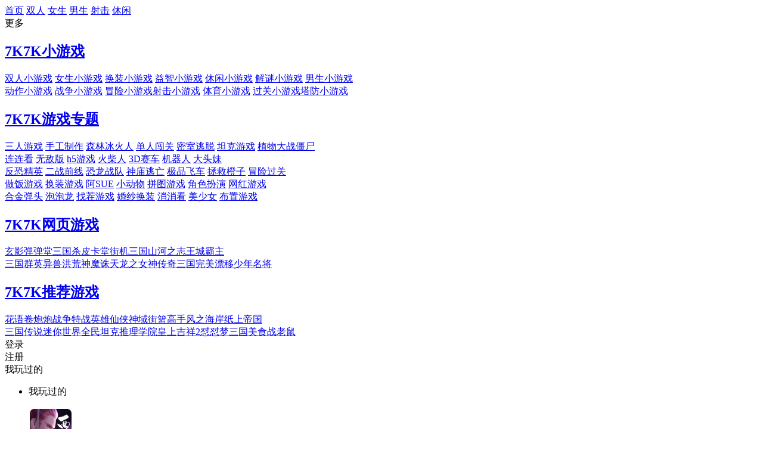

--- FILE ---
content_type: text/html; charset=UTF-8
request_url: https://www.7k7k.com/swf/16089.htm
body_size: 31369
content:
<!DOCTYPE html>
<html>
<head>
    <meta http-equiv="content-type" content="text/html;charset=utf-8"/>
    <meta http-equiv="X-UA-Compatible" content="IE=edge,chrome=1"/>
    <meta http-equiv="Cache-Control" content="no-transform"/>

    <title>新上海麻将,新上海麻将游戏在线玩_7k7k益智游戏_7k7k小游戏</title>
<meta name="Description" content="7k7k小游戏免费在线玩新上海麻将小游戏,想知道新上海麻将怎么玩么？来7k7k新上海麻将看最新最全的新上海麻将攻略和秘籍吧。更多新上海麻将小游戏尽在7k7k小游戏大全,快告诉你的朋友吧!" />
<meta name="Keywords" content="新上海麻将,7k7k新上海麻将,新上海麻将小游戏,新上海麻将在线玩" />
<meta property="og:title" content="7k7k新上海麻将小游戏在线玩" />
<meta property="og:site_name" content="7K7K小游戏" />
<meta property="og:url" content="//www.7k7k.com/swf/16089.htm" />
<meta property="og:image" content="http://i3.7k7kimg.cn/7k7knewyeah/fl_5/20080116/bxinshanghai.gif" />
<link rel="canonical" href="http://www.7k7k.com/swf/16089.htm" />
<meta name="mobile-agent" content="format=html5;url=http://m.7k7k.com/swf/16089.htm" />
<meta name="mobile-agent" content="format=xhtml;url=http://m.7k7k.com/swf/16089.htm" />

<link rel="alternate" media="only screen and(max-width: 640px)" href="http://m.7k7k.com/swf/16089.htm" />    <script>
        if(window.location.href.indexOf('mssem') !== -1 || document.cookie.indexOf('22303286') !== -1){
            (function(w,d,t,r,u)
            {
                var f,n,i;
                w[u]=w[u]||[],f=function()
                {
                    var o={ti:"343177918", enableAutoSpaTracking: true};
                    o.q=w[u],w[u]=new UET(o),w[u].push("pageLoad")
                },
                    n=d.createElement(t),n.src=r,n.async=1,n.onload=n.onreadystatechange=function()
                {
                    var s=this.readyState;
                    s&&s!=="loaded"&&s!=="complete"||(f(),n.onload=n.onreadystatechange=null)
                },
                    i=d.getElementsByTagName(t)[0],i.parentNode.insertBefore(n,i)
            })
            (window,document,"script","//bat.bing.com/bat.js","uetq");
        }
    </script>

    <link rel="stylesheet" type="text/css"
          href="//www.7k7kjs.cn/static/common/css/base.css?v=25.05"/>

    <script src="//www.7k7kjs.cn/static/qike/play/js/unityObject.js?v=25.0525.08"></script>
<link rel="stylesheet" href="//www.7k7kjs.cn/static/qike/common/css/swiper-bundle.css?v=25.0525.08">
<link rel="stylesheet" type="text/css" href="//www.7k7kjs.cn/static/qike/common/css/icon.css?v=25.0525.08" />
<link rel="stylesheet" type="text/css" href="//www.7k7kjs.cn/static/qike/common/css/hf.css?v=25.0525.08" />
<link rel="stylesheet" href="//www.7k7kjs.cn/static/qike/play/css/mCustomScrollbar.css?v=25.0525.08" />
<link rel="stylesheet" href="//www.7k7kjs.cn/static/qike/play/css/play_icon.css?v=25.0525.08" />
<link rel="stylesheet" href="//www.7k7kjs.cn/static/qike/play/css/play_tag.css?v=25.0525.08" />
<link rel="stylesheet" type="text/css" href="//www.7k7kjs.cn/static/qike/play/css/play-1.css?v=25.0525.08" />
<link rel='manifest' href='/manifest.json'>
    <script>
        var _0x14de=['log','register','appinstalled','/serviceWorker.js','prompt','addEventListener','preventDefault'];var _0x3b14=function(_0x14de8b,_0x3b1481){_0x14de8b=_0x14de8b-0x0;var _0x433357=_0x14de[_0x14de8b];return _0x433357;};if('serviceWorker'in navigator){window[_0x3b14('0x5')]('load',function(){navigator['serviceWorker'][_0x3b14('0x1')](_0x3b14('0x3'))['then'](_0x4ca67e=>console['log'](''))['catch'](_0x4f23c1=>console[_0x3b14('0x0')]('',_0x4f23c1));});}var deferredPrompt=null;window[_0x3b14('0x5')]('beforeinstallprompt',_0x3dbed5=>{_0x3dbed5[_0x3b14('0x6')]();deferredPrompt=_0x3dbed5;});window[_0x3b14('0x5')](_0x3b14('0x2'),()=>{deferredPrompt=null;});function addToDesktop(){deferredPrompt[_0x3b14('0x4')]();deferredPrompt=null;}
    </script>
    <script src="//www.7k7kjs.cn/static/mqike/common/js/jq.js?v=25.05"></script>
    <script type="text/javascript"
            src="//www.7k7kjs.cn/static/common/jiayou.ori.js?v=25.05"></script>

                <script type="text/javascript">
            document.domain = "7k7k.com";
        </script>
        <base target="_blank"/>

    <script type="text/javascript">
        window._agl = window._agl || [];
        (function () {
            _agl.push(
                ['production', '_f7L2XwGXjyszb4d1e2oxPybgD']
            );
            (function () {
                var agl = document.createElement('script');
                agl.type = 'text/javascript';
                agl.async = true;
                agl.src = 'https://fxgate.baidu.com/angelia/fcagl.js?production=_f7L2XwGXjyszb4d1e2oxPybgD';
                var s = document.getElementsByTagName('script')[0];
                s.parentNode.insertBefore(agl, s);
            })();
        })();
    </script>

</head>
<body id="theme-blue">
<div class="header">
    <div class="header_c">
        <a class="h_logo" href="http://www.7k7k.com/" title="7k7k小游戏" target="_self"></a>
        <div class="h_nav h_nav_7">
    <a class="h_nav_i" href="http://www.7k7k.com/">首页</a>
    <a class="h_nav_i" href="http://www.7k7k.com/tag/62/">双人</a>
    <a class="h_nav_i" href="http://www.7k7k.com/mm.htm">女生</a>
    <a class="h_nav_i" href="http://www.7k7k.com/boy.htm">男生</a>
    <a class="h_nav_i" href="http://www.7k7k.com/sheji/">射击</a>
    <a class="h_nav_i" href="http://www.7k7k.com/xiuxian/">休闲</a>
    <div class="h_nav_i h_nav_i_more">更多
        <i class="icon icon_jt_full"></i>
        <div class="h_more">
            <i class="h_more_jt"></i>
            <div class="h_more_columns">
                <h2 class="h_more_tit"><a href="http://www.7k7k.com/"><span class="h_more_tit_c1">7K7K</span>小游戏</a></h2>
                <div class="h_more_list">
                    <div class="h_more_list_c"><a href="http://www.7k7k.com/tag/62/">双人小游戏</a>
<a href="http://www.7k7k.com/mm.htm">女生小游戏</a>
<a href="http://www.7k7k.com/huanzhuang/">换装小游戏</a>
<a href="http://www.7k7k.com/yizhi/">益智小游戏</a>
<a href="http://www.7k7k.com/xiuxian">休闲小游戏</a>
<a href="http://www.7k7k.com/jiemi/">解谜小游戏</a>
<a href="http://www.7k7k.com/boy.htm">男生小游戏</a></div>
                    <div class="h_more_list_c"><a href="http://www.7k7k.com/dongzuo/">动作小游戏</a>
<a href="http://www.7k7k.com/zhanzheng/">战争小游戏</a>
<a href="http://www.7k7k.com/maoxian/">冒险小游戏</a><a href="http://www.7k7k.com/sheji/">射击小游戏</a>
<a href="http://www.7k7k.com/tiyu/">体育小游戏</a>
<a href="http://www.7k7k.com/tag/134/">过关小游戏</a><a href="http://www.7k7k.com/td.html">塔防小游戏</a></div>
                </div>
                <i class="h_more_fgline"></i>
            </div>
            <div class="h_more_columns">
                <h2 class="h_more_tit"><a href="http://www.7k7k.com/tag/"><span class="h_more_tit_c2">7K7K</span>游戏专题</a></h2>
                <div class="h_more_list">
                    <div class="h_more_list_c">
                        <a href="http://www.7k7k.com/tag/3277/">三人游戏</a>
<a href="http://www.7k7k.com/tag/2653/">手工制作</a>
<a href="http://www.7k7k.com/tag/1704/">森林冰火人</a>
<a href="http://www.7k7k.com/tag/423/">单人闯关</a>
<a href="http://www.7k7k.com/tag/76/">密室逃脱</a>
<a href="http://www.7k7k.com/tag/49/">坦克游戏</a>
<a href="http://www.7k7k.com/tag/2690/">植物大战僵尸</a>
                    </div>
                    <div class="h_more_list_c">
                        <a href="http://www.7k7k.com/tag/1/">连连看</a>
<a href="http://www.7k7k.com/tag/1263/">无敌版</a>
<a href="http://www.7k7k.com/tag/3271/">h5游戏</a>
<a href="http://www.7k7k.com/tag/224/">火柴人</a>
<a href="http://www.7k7k.com/tag/907/">3D赛车</a>
<a href="http://www.7k7k.com/tag/383/">机器人</a>
<a href="http://www.7k7k.com/tag/19/">大头妹</a>
                    </div>
 <div class="h_more_list_c">
                        <a href="http://www.7k7k.com/tag/681/">反恐精英</a>
<a href="http://www.7k7k.com/tag/676/">二战前线</a>
<a href="http://www.7k7k.com/tag/498/">恐龙战队</a>
<a href="http://www.7k7k.com/tag/3267/">神庙逃亡</a>
<a href="http://www.7k7k.com/tag/3465/">极品飞车</a>
<a href="http://www.7k7k.com/tag/1321/">拯救橙子</a>
<a href="http://www.7k7k.com/tag/1097/">冒险过关</a>
                    </div>
 <div class="h_more_list_c">
<a href="http://www.7k7k.com/tag/63/">做饭游戏</a>
<a href="http://www.7k7k.com/tag/3/">换装游戏</a>
<a href="http://www.7k7k.com/tag/177/">阿SUE</a>
<a href="http://www.7k7k.com/tag/227/">小动物</a>
<a href="http://www.7k7k.com/tag/104/">拼图游戏</a>
<a href="http://www.7k7k.com/tag/66/">角色扮演</a>
<a href="http://www.7k7k.com/tag/3390/">网红游戏</a>
                    </div>
 <div class="h_more_list_c">
<a href="http://www.7k7k.com/tag/423/">合金弹头</a>
<a href="http://www.7k7k.com/tag/31/">泡泡龙</a>
<a href="http://www.7k7k.com/tag/75/">找茬游戏</a>
<a href="http://www.7k7k.com/tag/197/">婚纱换装</a>
<a href="http://www.7k7k.com/tag/24/">消消看</a>
<a href="http://www.7k7k.com/tag/298/">美少女</a>
<a href="http://www.7k7k.com/tag/29/">布置游戏</a>
                    </div>
                </div>
                <i class="h_more_fgline"></i>
            </div>
            <div class="h_more_columns">
                <h2 class="h_more_tit"><a href="http://web.7k7k.com/"><span class="h_more_tit_c3">7K7K</span>网页游戏</a></h2>
                <div class="h_more_list">
                    <div class="h_more_list_c"><a href="http://h5.7k7k.com/mb/mb2/966768589f305186d49bc967558788b3.html?gid=c425c88f88961ef612d327baaa34ae1a&tid=95667&qs=1">玄影</a><a href="http://news.7k7k.com/ddt3/">弹弹堂</a><a href="http://news.7k7k.com/sgs/">三国杀</a><a href="http://news.7k7k.com/pkt/">皮卡堂</a><a href="http://web.7k7k.com/games/jjsg/pt/pt-jjsgy.html">街机三国</a><a href="http://web.7k7k.com/games/W02530/pt/pt-syzc.html">山河之志</a><a href="http://web.7k7k.com/games/W02626/pt/pt-syzc.html">王城霸主</a></div>
                    <div class="h_more_list_c"><a href="http://web.7k7k.com/games/sgqyz/sgqyzw/sgqyzw-sgqyzrm.html">三国群英</a><a href="http://web.7k7k.com/games/W02564/pt/pt-syzc.html">异兽洪荒</a><a href="http://web.7k7k.com/games/W02627/pt/pt-syzc.html">神魔诛天</a><a href="http://web.7k7k.com/games/W02648/pt/pt-syzc.html">龙之女神</a><a href="http://h5.7k7k.com/mb/mb2/8623f67fb37c456070454b01b3e777a5.html?gid=ea6e643d2873c3f9354d2cb8d92918a5&tid=95402&qs=1">传奇三国</a><a href="http://news.7k7k.com/wmpy/">完美漂移</a><a href="http://h5.7k7k.com/mb/mb2/e23a6bd393faf99a3d7ac724f95f3250.html?gid=cb59cd5cbe0ac86fa958ad2084aa484e&tid=95624&qs=1">少年名将</a></div>
                </div>
                <i class="h_more_fgline"></i>
            </div>
            <div class="h_more_columns">
                <h2 class="h_more_tit"><a href="http://www.7k7k.com/tag/285/"><span class="h_more_tit_c4">7K7K</span>推荐游戏</a></h2>
                <div class="h_more_list">
                    <div class="h_more_list_c"><a href="http://h5.7k7k.com/mb/mb2/25e0b09f5a8dd4a0a187df7c48ffdc35.html?gid=44c7b429f89834819614059eafee9ba2&tid=95805&qs=1">花语卷</a><a href="http://news.7k7k.com/ppbt/">炮炮战争</a><a href="http://news.7k7k.com/tzyx/">特战英雄</a><a href="http://h5.7k7k.com/mb/mb2/3ba19ea50ac1c1c0b003d4ad03df3069.html?gid=29c4e707523a73720437900870b77b6d&tid=94887&qs=1 ">仙侠神域</a><a href="http://h5.7k7k.com/mb/mb2/cfdeb87ef29962b33910374440007ca0.html?gid=f5c4dbf7fb41d89d76a333332f33f853&tid=94604&qs=1">街篮高手</a><a href="http://h5.7k7k.com/mb/mb2/b9b33c1f9d80ea0b5fa9941058b09431.html?gid=29981cb01262913b9d082c4cb21cc2eb&tid=95834&qs=1">风之海岸</a><a href="http://h5.7k7k.com/mb/mb2/bc180dd7e783212f7a3ddf4ec5e6605e.html?gid=bb4fd4b195afaa8b5331305fa6198a21&tid=95408&qs=1">纸上帝国</a></div>
                    <div class="h_more_list_c"><a href="http://h5.7k7k.com/mb/mb2/33dc7b129f76cc7e36ddf05678f08de5.html?gid=86252c584712bf67762410ba216133fc&tid=94896&qs=1">三国传说</a><a href="http://news.7k7k.com/mnsj/">迷你世界</a><a href="http://tklm.7k7k.com/">全民坦克</a><a href="http://news.7k7k.com/ssol/">推理学院</a><a href="http://h5.7k7k.com/mb/mb2/23c9751ee5f2f11d54551acb3c30e201.html?gid=40770d8f4b1e68941ed97ab16b7d3daf&tid=95311&qs=1">皇上吉祥2</a><a href="http://h5.7k7k.com/mb/mb2/1d7ef4db47cc9c085a26a566558f913f.html?gid=eccafa568349b06237ac496a231e504f&tid=94667&qs=1">怼怼梦三国</a><a href="http://news.7k7k.com/msdzls/">美食战老鼠</a></div>
                </div>
            </div>
        </div>
    </div>
</div>
        <div class="h_site">
            <div class="login_no">
                <div class="h_login login_btn"><i class="icon icon_user"></i><span>登录</span></div>
                <div class="h_reg login_btn"><i class="icon_line1"></i><span>注册</span></div>
            </div>
            <div class="login_already" style="display: none;padding: 0;">
                <div class="login_unames-out"><span class="login_unames">sadasdasdas</span><i class="icon icon_jt_full"
                                                                                              id="iconUsercenter"
                                                                                              ></i>
                </div>
                <div id="userBox-main">
                    <div class="userBox-list">
                        <div class="userBox-out">
                            <div class="userBox-side check"></div>
                            <div class="userBox-img userBox-user check"></div>
                            <a class="userBox-text check">用户中心</a>
                        </div>
                        <div class="userBox-Line"></div>
                    </div>
                    <div class="userBox-list">
                        <div class="userBox-out">
                            <div class="userBox-side"></div>
                            <div class="userBox-img userBox-collect"></div>
                            <a class="userBox-text">游戏大全</a>
                        </div>
                        <div class="userBox-Line"></div>
                    </div>
                    <div class="userBox-list">
                        <div class="userBox-out">
                            <div class="userBox-side"></div>
                            <div class="userBox-img userBox-star"></div>
                            <a class="userBox-text">我的收藏盒</a>
                        </div>
                        <div class="userBox-Line"></div>
                    </div>
                    <div class="userBox-list">
                        <div class="userBox-out">
                            <div class="userBox-side"></div>
                            <div class="userBox-img userBox-logout"></div>
                            <a class="userBox-text">退出</a>
                        </div>
                    </div>
                </div>
            </div>
            <div class="h_history">
                <i class="icon_line1"></i>
                <i class="icon icon_time"></i>
                <span>我玩过的</span>
                <i class="icon icon_jt_full"></i>
                <div class="history_con">
                    <i class="h_history_jt"></i>
                    <div class="w_head">
                        <ul class="w_tabs">
                            <li class="w_tabs_i w_tabs_ied w_tabs_i_only">我玩过的</li>
                        </ul>
                        <div class="w_lr">
                            <i class="icon icon_left icon_left_his2"></i>
                            <i class="icon icon_right icon_right_his2"></i>
                        </div>
                    </div>
                    <div class="swiper-game-his2 swiper-container">
                                                                            <div class="swiper-wrapper" id="i-played">
                                                                    <ul class="game_list swiper-slide">                                    <li class="game_item">
                                        <a href="http://h5.7k7k.com/mb/mb2/06dc5812a0e538aae280930a38807e03.html?gid=902d738016f023cf1bb4101ba674c628&tid=95911&qs=1">
                                            <div class="pic ">
                                                <img src="https://i5.7k7kimg.cn/game/7677/213/212358_506896.jpg"
                                                     alt="龙神万相">
                                                <i class="icon_jian"></i>
                                            </div>
                                            <p>龙神万相</p>
                                        </a>
                                    </li>
                                                                                                                                            <li class="game_item">
                                        <a href="http://h5.7k7k.com/mb/mb2/a94dc955bdf90407f377e9ac850e31ee.html?gid=585d8b08f29ca6c307a69fe22fb81f1d&tid=95907&qs=1">
                                            <div class="pic ">
                                                <img src="https://i2.7k7kimg.cn/game/7677/213/212328_605725.jpg"
                                                     alt="云中诀">
                                                <i class="icon_jian"></i>
                                            </div>
                                            <p>云中诀</p>
                                        </a>
                                    </li>
                                                                                                                                            <li class="game_item">
                                        <a href="http://h5.7k7k.com/mb/mb2/e94e9486026ba8fbc16792bf3d59d17f.html?gid=13fedea7b3bd37849716238359fab911&tid=95899&qs=1">
                                            <div class="pic ">
                                                <img src="https://i2.7k7kimg.cn/game/7677/213/212287_392057.jpg"
                                                     alt="天空的魔幻城">
                                                <i class="icon_jian"></i>
                                            </div>
                                            <p>天空的魔幻城</p>
                                        </a>
                                    </li>
                                                                                                                                            <li class="game_item">
                                        <a href="http://h5.7k7k.com/mb/mb2/8affc6c76679140c33a00750d5e42076.html?gid=c3c9f1b465e13f1a5b8657ff36e6759e&tid=95896&qs=1">
                                            <div class="pic ">
                                                <img src="https://i1.7k7kimg.cn/cms/cms10/20251127/102752_3315.png"
                                                     alt="威剑苍穹">
                                                <i class="icon_jian"></i>
                                            </div>
                                            <p>威剑苍穹</p>
                                        </a>
                                    </li>
                                                                                                                                            <li class="game_item">
                                        <a href="http://h5.7k7k.com/mb/mb2/49364821c5545eadff8ec48d80abc903.html?gid=a1848ef7030b829bc1663260ed2014fd&tid=95893&qs=1">
                                            <div class="pic ">
                                                <img src="https://i1.7k7kimg.cn/cms/cms10/20251126/103327_7265.jpg"
                                                     alt="盗墓笔记">
                                                <i class="icon_jian"></i>
                                            </div>
                                            <p>盗墓笔记</p>
                                        </a>
                                    </li>
                                                                                                                                            <li class="game_item">
                                        <a href="http://h5.7k7k.com/mb/mb2/203980273fe603b11ee48f7158370412.html?gid=a448c52fd0ae00d19a752e9e85c46ce2&tid=95890&qs=1">
                                            <div class="pic ">
                                                <img src="https://i3.7k7kimg.cn/game/7677/213/212228_852277.jpg"
                                                     alt="魔神变">
                                                <i class="icon_jian"></i>
                                            </div>
                                            <p>魔神变</p>
                                        </a>
                                    </li>
                                                                                                                                            <li class="game_item">
                                        <a href="http://h5.7k7k.com/mb/mb2/083bba79ab8da0ee8d885f1e267af179.html?gid=2b7b526b87f73f20c794583e14d4049a&tid=95887&qs=1">
                                            <div class="pic ">
                                                <img src="https://i1.7k7kimg.cn/cms/cms10/20251124/104326_6328.jpg"
                                                     alt="骑士竞技场">
                                                <i class="icon_jian"></i>
                                            </div>
                                            <p>骑士竞技场</p>
                                        </a>
                                    </li>
                                                                                                                                            <li class="game_item">
                                        <a href="http://h5.7k7k.com/mb/mb2/90231f89cde932ac56ad91a529aad811.html?gid=84d5495471491e4f065f83135f042491&tid=95882&qs=1">
                                            <div class="pic ">
                                                <img src="https://i3.7k7kimg.cn/game/7677/213/212179_808806.jpg"
                                                     alt="剑镇三界">
                                                <i class="icon_jian"></i>
                                            </div>
                                            <p>剑镇三界</p>
                                        </a>
                                    </li>
                                                                                                                                            <li class="game_item">
                                        <a href="http://h5.7k7k.com/mb/mb2/0435a00c42a4b801acb8ba244623fef6.html?gid=e05efa3275eb524526d2ea80fa446965&tid=95879&qs=1">
                                            <div class="pic ">
                                                <img src="https://i4.7k7kimg.cn/game/7677/213/212169_897839.jpg"
                                                     alt="魔剑奇兵">
                                                <i class="icon_jian"></i>
                                            </div>
                                            <p>魔剑奇兵</p>
                                        </a>
                                    </li>
                                    </ul>                                                                    <ul class="game_list swiper-slide">                                    <li class="game_item">
                                        <a href="http://h5.7k7k.com/mb/mb2/b52c665248b06a3009144af39b6424a6.html?gid=b87c1f4ed9db6c1d7fb1cc1960d7ddc5&tid=95870&qs=1">
                                            <div class="pic ">
                                                <img src="https://i4.7k7kimg.cn/game/7677/213/212143_718125.jpg"
                                                     alt="守卫山海">
                                                <i class="icon_jian"></i>
                                            </div>
                                            <p>守卫山海</p>
                                        </a>
                                    </li>
                                                                                                                                            <li class="game_item">
                                        <a href="http://h5.7k7k.com/mb/mb2/4656af920e9154bd5d35ea5495bb49b4.html?gid=a4450bc39e840ac1001b6aa0e3d8b15b&tid=95867&qs=1">
                                            <div class="pic ">
                                                <img src="https://i3.7k7kimg.cn/game/7677/213/212107_583979.jpg"
                                                     alt="山海经异兽录">
                                                <i class="icon_jian"></i>
                                            </div>
                                            <p>山海经异兽录</p>
                                        </a>
                                    </li>
                                                                                                                                            <li class="game_item">
                                        <a href="http://h5.7k7k.com/mb/mb2/944183d65329f20d83b1a4355afaab23.html?gid=5faf50bd8b99afc994e5dad392f59079&tid=95864&qs=1">
                                            <div class="pic ">
                                                <img src="https://i5.7k7kimg.cn/game/7677/213/212094_629655.jpg"
                                                     alt="一念山海">
                                                <i class="icon_jian"></i>
                                            </div>
                                            <p>一念山海</p>
                                        </a>
                                    </li>
                                                                                                                                            <li class="game_item">
                                        <a href="http://h5.7k7k.com/mb/mb2/1514d6731f6d8c750ac10f393903a024.html?gid=04220940e573b02b617c7116c4a67b25&tid=95855&qs=1">
                                            <div class="pic ">
                                                <img src="https://i4.7k7kimg.cn/game/7677/212/211999_624912.jpg"
                                                     alt="圣迹">
                                                <i class="icon_jian"></i>
                                            </div>
                                            <p>圣迹</p>
                                        </a>
                                    </li>
                                                                                                                                            <li class="game_item">
                                        <a href="http://h5.7k7k.com/mb/mb2/d241f2fd6279750fe4986911102f51a4.html?gid=c0e749756a3732980f0d063f79251d3f&tid=95858&qs=1">
                                            <div class="pic ">
                                                <img src="https://i2.7k7kimg.cn/game/7677/212/211998_254961.jpg"
                                                     alt="像素名将录">
                                                <i class="icon_jian"></i>
                                            </div>
                                            <p>像素名将录</p>
                                        </a>
                                    </li>
                                                                                                                                            <li class="game_item">
                                        <a href="http://h5.7k7k.com/mb/mb2/24eeefa4e0880e3bc8609a8040fd6b2b.html?gid=03295c9dc879d7f943de52d99d98511e&tid=95852&qs=1">
                                            <div class="pic ">
                                                <img src="https://i1.7k7kimg.cn/cms/cms10/20250930/102433_6948.jpg"
                                                     alt="晴空双子">
                                                <i class="icon_jian"></i>
                                            </div>
                                            <p>晴空双子</p>
                                        </a>
                                    </li>
                                                                                                                                            <li class="game_item">
                                        <a href="http://h5.7k7k.com/mb/mb2/4a01bd78bf349993193614775c04eaa2.html?gid=9073747b5f01eac88d2e7b19e00a3f55&tid=95848&qs=1">
                                            <div class="pic ">
                                                <img src="https://i1.7k7kimg.cn/game/7677/212/211946_191133.jpg"
                                                     alt="狂点妖妖灵">
                                                <i class="icon_jian"></i>
                                            </div>
                                            <p>狂点妖妖灵</p>
                                        </a>
                                    </li>
                                                                                                                                            <li class="game_item">
                                        <a href="http://h5.7k7k.com/mb/mb2/40bb1e723518eaef3a6279f2d824604c.html?gid=3213c7cc66d1ccc0acf6898586c80888&tid=95841&qs=1">
                                            <div class="pic ">
                                                <img src="https://i1.7k7kimg.cn/game/7677/212/211920_595835.jpg"
                                                     alt="疯狂宝贝">
                                                <i class="icon_jian"></i>
                                            </div>
                                            <p>疯狂宝贝</p>
                                        </a>
                                    </li>
                                                                                                                                            <li class="game_item">
                                        <a href="http://h5.7k7k.com/mb/mb2/b9b33c1f9d80ea0b5fa9941058b09431.html?gid=29981cb01262913b9d082c4cb21cc2eb&tid=95834&qs=1">
                                            <div class="pic ">
                                                <img src="https://i4.7k7kimg.cn/game/7677/212/211912_367758.jpg"
                                                     alt="风之海岸">
                                                <i class="icon_jian"></i>
                                            </div>
                                            <p>风之海岸</p>
                                        </a>
                                    </li>
                                    </ul>                                                                    <ul class="game_list swiper-slide">                                    <li class="game_item">
                                        <a href="http://h5.7k7k.com/mb/mb2/226e79734cd1f56b73d919c863a091f2.html?gid=3c89c80fca89f32b3ef63fc23dd17395&tid=95837&qs=1">
                                            <div class="pic ">
                                                <img src="https://i3.7k7kimg.cn/game/7677/212/211911_084629.jpg"
                                                     alt="奥丘：树海之下">
                                                <i class="icon_jian"></i>
                                            </div>
                                            <p>奥丘：树海之下</p>
                                        </a>
                                    </li>
                                                                                                                                            <li class="game_item">
                                        <a href="http://h5.7k7k.com/mb/mb2/f8e1d11d50c3d25e08236547093ea42e.html?gid=67bd549d8255b1b8e2ce822f13691b46&tid=95829&qs=1">
                                            <div class="pic ">
                                                <img src="https://i4.7k7kimg.cn/game/7677/212/211880_060085.jpg"
                                                     alt="绯石之心">
                                                <i class="icon_jian"></i>
                                            </div>
                                            <p>绯石之心</p>
                                        </a>
                                    </li>
                                                                                                                                            <li class="game_item">
                                        <a href="http://h5.7k7k.com/mb/mb2/55219a177ae48dad773d86f3d212ad6c.html?gid=e44ecc48335aa21f213c317ae13b70f6&tid=95828&qs=1">
                                            <div class="pic ">
                                                <img src="https://i2.7k7kimg.cn/game/7677/212/211866_145859.jpg"
                                                     alt="黎明游侠">
                                                <i class="icon_jian"></i>
                                            </div>
                                            <p>黎明游侠</p>
                                        </a>
                                    </li>
                                                                                                                                            <li class="game_item">
                                        <a href="http://h5.7k7k.com/mb/mb2/d8d12ed4b86f7d4c3b51010321519daa.html?gid=bb63b2e0c569cddfc768dddebe6026ab&tid=95822&qs=1">
                                            <div class="pic ">
                                                <img src="https://i5.7k7kimg.cn/game/7677/212/211857_832114.jpg"
                                                     alt="魔兽大冒险">
                                                <i class="icon_jian"></i>
                                            </div>
                                            <p>魔兽大冒险</p>
                                        </a>
                                    </li>
                                                                                                                                            <li class="game_item">
                                        <a href="http://h5.7k7k.com/mb/mb2/6d699f8c605f149185a1178cf65fe2ba.html?gid=e81fd2034b565d91bce102fec9cab631&tid=95816&qs=1">
                                            <div class="pic ">
                                                <img src="https://i1.7k7kimg.cn/cms/cms10/20250910/100418_7084.png"
                                                     alt="超神大陆">
                                                <i class="icon_jian"></i>
                                            </div>
                                            <p>超神大陆</p>
                                        </a>
                                    </li>
                                                                                                                                            <li class="game_item">
                                        <a href="//www.7k7k.com/flash/211819.htm">
                                            <div class="pic ">
                                                <img src="https://i4.7k7kimg.cn/game/7677/212/211819_990045.jpg"
                                                     alt="民间怪谈档案">
                                                <i class="icon_jian"></i>
                                            </div>
                                            <p>民间怪谈档案</p>
                                        </a>
                                    </li>
                                                                                                                                            <li class="game_item">
                                        <a href="http://h5.7k7k.com/mb/mb2/47bbb11cc482d1d8f00c324b3449e2dd.html?gid=bbe5f7ac211c3c2a9a9e59bfcb292143&tid=95812&qs=1">
                                            <div class="pic ">
                                                <img src="https://i3.7k7kimg.cn/game/7677/212/211799_265883.jpg"
                                                     alt="暗黑联盟">
                                                <i class="icon_jian"></i>
                                            </div>
                                            <p>暗黑联盟</p>
                                        </a>
                                    </li>
                                                                                                                                            <li class="game_item">
                                        <a href="http://h5.7k7k.com/mb/mb2/ebc87abf40d18072dbfc4e8c04e4721a.html?gid=903f741905e9d06f12d7ec18d777c247&tid=95799&qs=1">
                                            <div class="pic ">
                                                <img src="https://i2.7k7kimg.cn/cms/cms10/20250829/102900_4102.png"
                                                     alt="三生三世十里桃花">
                                                <i class="icon_jian"></i>
                                            </div>
                                            <p>三生三世十里桃花</p>
                                        </a>
                                    </li>
                                                                                                                                            <li class="game_item">
                                        <a href="http://h5.7k7k.com/mb/mb2/674562db2167f659f573d72da66e54dd.html?gid=7e56cc7f5b8a6e57bc27661738bffca7&tid=95802&qs=1">
                                            <div class="pic ">
                                                <img src="https://i3.7k7kimg.cn/game/7677/212/211758_237975.jpg"
                                                     alt="征服与荣耀">
                                                <i class="icon_jian"></i>
                                            </div>
                                            <p>征服与荣耀</p>
                                        </a>
                                    </li>
                                    </ul>                                                            </div>
                                            </div>
                </div>
            </div>
        </div>
        <form class="h_search" onsubmit="return false;">
            <i class="icon icon_search"></i>
            <input type="text" value="" autocomplete="off" class="h_search_inp">
            <span class="h_search_btn">搜 索</span>
            <div class="search_con">
                <div class="search_tj">
                    <div class="search_his">

                    </div>
                    <div class="search_hot">
<p class="search_con_tit"><span>热门搜索</span></p>
<p><a href="https://www.7k7k.com/top/wxgame.htm" class="search_hot_r">微信小游戏</a><a href="http://www.7k7k.com/tag/62/?ss" class="search_hot_r">双人游戏</a></p>
<p><a href="http://www.7k7k.com/tag/1/?ss" class="search_hot_r">连连看</a><a href="http://h5.7k7k.com/mb/mb2/87524fd6bca9ad66955da9a542d42f80.html?gid=960982bec2f555de44ea43ca8a7ef418&tid=94955&qs=1" class="search_hot_r">三国杀十周年</a></p>
<p><a href="http://g.7k7k.com/games/W01996/?ss" class="search_hot_r">生死狙击</a><a href="http://www.7k7k.com/tag/2690?ss" class="search_hot_r">植物大战僵尸</a></p>
<p><a href="http://h5.7k7k.com/mb/mb2/f4ca038e7f81a3b2cefcd949967a9c7f.html?gid=61990019712471376b5a3500620977dd&tid=94754&qs=1" class="search_hot_r">巅峰冠军足球</a><a href="http://www.7k7k.com/tag/166?ss" class="search_hot_r">魂斗罗</a></p>
<p><a href="http://h5.7k7k.com/mb/mb2/68474610c1a25456dbd29b58ab7a6fdb.html?gid=d7fae002fe5a625a6138696ce07b85e2&tid=94696&qs=1" class="search_hot_r">消失的轨迹</a><a href="http://www.7k7k.com/tag/224?ss" class="search_hot_r">火柴人</a></p>
</div>                </div>
                <div class="search_lx"></div>
            </div>
        </form>
    </div>
</div>
<script type="text/javascript">
        var gameInfo = {
        gameType: 1,
        isGirl: 0,
        gameId: 16089,
        categoryId: 456,
        gameSrcId: 0,
        gamewidth: 800,
        gameheight: 620,
        gamePartner: '',
        isScale:1,
        outLink: "",
        gameName: "新上海麻将",
        gamePic: "https://i1.7k7kimg.cn/game/7070/17/16089_237055.jpg",
        gameGid:0,
        gameDesc: "全程使用鼠标就可以完成游戏。普通游戏流程：1.点击第一个要选择的方块;2.点击第二个要选择的方块;3.如果2个方块符合连接条件，方块消除。",
        gamePath: "https://flash.7k7k.com/fl_5/20080116/xinshanghai.swf",
        gameBpic: "https://i3.7k7kimg.cn/7k7knewyeah/fl_5/20080116/bxinshanghai.gif"
    };

    if (window.location.href.indexOf('swfh5') !== -1 && !(gameInfo.gameType == 1 && window.location.href.indexOf('.html') !== -1)) {
        gameInfo.gameType = 5;
        gameInfo.gamePath = 'https://www.7k7k.com/swf/swfh5/' + gameInfo.gameId + '.htm';
    }

    var inAd = {"imgUrl":"\/\/i1.7k7kimg.cn\/cms\/cms10\/20251105\/114226_6768.gif","url":"http:\/\/h5.7k7k.com\/mb\/mb2\/87524fd6bca9ad66955da9a542d42f80.html?gid=960982bec2f555de44ea43ca8a7ef418&tid=94955&qs=1","desc":"\u4e09\u56fd\u6740\u4e00\u5c06\u6210\u540d"};

    var rightAd = {"imgUrl":"\/\/i5.7k7kimg.cn\/cms\/cms10\/20251105\/112735_7062.jpg","url":"http:\/\/h5.7k7k.com\/mb\/mb2\/8623f67fb37c456070454b01b3e777a5.html?gid=ea6e643d2873c3f9354d2cb8d92918a5&tid=95402&qs=1","desc":"\u4f20\u5947\u4e09\u56fd"};
</script>
<style>
    .xgad {
        width: 260px;
        height: 89px;
        margin: 3px 10px 7px 10px;
        text-align: center;
        float: left;
        border: none;
        display: block;
    }

    .xgad img {
        width: 100%;
        height: 100%;
    }
</style>
<script src="//www.7k7kjs.cn/static/qike/common/js/qike.js?v=25.0525.08"></script>
<script src="//www.7k7kjs.cn/static/qike/common/js/header.js?v=1.0.2"></script>
<script src="//www.7k7kjs.cn/static/qike/play/js/play-fcm/play38.js?v=25.0525.08"></script>

<div class="playbox playbox_noScale">
    <i class="bg_cloud"></i>
    <div class="playbox_c">
        <div class="playbox_left">
            <div class="play_header">
                <a href="//www.7k7k.com/flash/16089.htm"><h1
                            class="play_header_tit">新上海麻将</h1></a>
                <ul class="play_header_r">
                    <li><a href="https://web.7k7k.com/kf/"><i class="flash_icon3"></i><span>举报</span></a></li>
                    <li class="shoucang"  onclick="addToDesktop()">
                        <i class="flash_icon3 flash_icon3_shoucang"></i><span>收藏</span>
                        <div class="shoucang_tip">
                            <span>游戏已收藏</span>
                            <i class="shoucang_tip_jt"></i>
                        </div>
                    </li>
                    <li class="play_guandeng" data-status="0"><i
                                class="flash_icon3 flash_icon3_guandeng1"></i><span>关灯</span></li>
                </ul>
            </div>
            <div class="playNo" style="display: none;">
                <div class="play_c">

                </div>
                <div class="wrap wrap_playbox">
                    <div class="w_head">
                        <ul class="w_tabs">
                            <li class="w_tabs_i w_tabs_ied w_tabs_i_only">推荐H5游戏</li>
                        </ul>
                        <div class="w_lr"><i class="icon icon_left "></i><i class="icon icon_right "></i></div>
                                            </div>
                    <div class="swiper-container">
                        <div class="swiper-wrapper">
                                                            <ul class="game_list swiper-slide">
                                <li data-id="204517" class="game_item">
                                    <a href="//www.7k7k.com/flash/204517.htm">
                                        <div class="pic pic70">
                                            <img src="https://i1.7k7kimg.cn/game/7070/205/204517_192014.jpg"
                                                 alt="连连看3.1原版H5">
                                        </div>
                                        <p>连连看3.1原版H5</p>
                                    </a>
                                </li>
                                                                                            
                                <li data-id="204366" class="game_item">
                                    <a href="//www.7k7k.com/flash/204366.htm">
                                        <div class="pic pic70">
                                            <img src="https://i4.7k7kimg.cn/game/7070/205/204366_114661.jpg"
                                                 alt="果蔬连连看H5">
                                        </div>
                                        <p>果蔬连连看H5</p>
                                    </a>
                                </li>
                                                                                            
                                <li data-id="206068" class="game_item">
                                    <a href="//www.7k7k.com/flash/206068.htm">
                                        <div class="pic pic70">
                                            <img src="https://i5.7k7kimg.cn/game/7070/207/206068_207982.jpg"
                                                 alt="宠物连连看3.1H5">
                                        </div>
                                        <p>宠物连连看3.1H5</p>
                                    </a>
                                </li>
                                                                                            
                                <li data-id="204608" class="game_item">
                                    <a href="//www.7k7k.com/flash/204608.htm">
                                        <div class="pic pic70">
                                            <img src="https://i4.7k7kimg.cn/game/7070/205/204608_900540.jpg"
                                                 alt="宠物连连看3.1无敌版H5">
                                        </div>
                                        <p>宠物连连看3.1无敌版H5</p>
                                    </a>
                                </li>
                                                                                            
                                <li data-id="212256" class="game_item">
                                    <a href="//www.7k7k.com/flash/212256.htm">
                                        <div class="pic pic70">
                                            <img src="https://i1.7k7kimg.cn/game/7070/213/212256_220924.jpg"
                                                 alt="麻将拼图连连看">
                                        </div>
                                        <p>麻将拼图连连看</p>
                                    </a>
                                </li>
                                                                                            
                                <li data-id="204518" class="game_item">
                                    <a href="//www.7k7k.com/flash/204518.htm">
                                        <div class="pic pic70">
                                            <img src="https://i1.7k7kimg.cn/game/7070/205/204518_907091.jpg"
                                                 alt="欢乐麻将连连看H5">
                                        </div>
                                        <p>欢乐麻将连连看H5</p>
                                    </a>
                                </li>
                                                                                            
                                <li data-id="207956" class="game_item">
                                    <a href="//www.7k7k.com/flash/207956.htm">
                                        <div class="pic pic70">
                                            <img src="https://i2.7k7kimg.cn/game/7070/208/207956_903852.jpg"
                                                 alt="麻将连连看">
                                        </div>
                                        <p>麻将连连看</p>
                                    </a>
                                </li>
                                </ul>                                                            <ul class="game_list swiper-slide">
                                <li data-id="206131" class="game_item">
                                    <a href="//www.7k7k.com/flash/206131.htm">
                                        <div class="pic pic70">
                                            <img src="https://i2.7k7kimg.cn/game/7070/207/206131_591991.jpg"
                                                 alt="石头连连看H5">
                                        </div>
                                        <p>石头连连看H5</p>
                                    </a>
                                </li>
                                                                                            
                                <li data-id="147818" class="game_item">
                                    <a href="//www.7k7k.com/flash/147818.htm">
                                        <div class="pic pic70">
                                            <img src="https://i2.7k7kimg.cn/game/7070/148/147818_724937.jpg"
                                                 alt="果蔬连连看H5版">
                                        </div>
                                        <p>果蔬连连看H5版</p>
                                    </a>
                                </li>
                                                                                            
                                <li data-id="206625" class="game_item">
                                    <a href="//www.7k7k.com/flash/206625.htm">
                                        <div class="pic pic70">
                                            <img src="https://i1.7k7kimg.cn/game/7070/207/206625_131288.jpg"
                                                 alt="精美水果连连看">
                                        </div>
                                        <p>精美水果连连看</p>
                                    </a>
                                </li>
                                                                                            
                                <li data-id="200575" class="game_item">
                                    <a href="//www.7k7k.com/flash/200575.htm">
                                        <div class="pic pic70">
                                            <img src="https://i3.7k7kimg.cn/game/7070/201/200575_024391.jpg"
                                                 alt="麻将连连看">
                                        </div>
                                        <p>麻将连连看</p>
                                    </a>
                                </li>
                                                                                            
                                <li data-id="202484" class="game_item">
                                    <a href="//www.7k7k.com/flash/202484.htm">
                                        <div class="pic pic70">
                                            <img src="https://i4.7k7kimg.cn/game/7070/203/202484_242874.jpg"
                                                 alt="水果王连连看">
                                        </div>
                                        <p>水果王连连看</p>
                                    </a>
                                </li>
                                                                                            
                                <li data-id="199518" class="game_item">
                                    <a href="//www.7k7k.com/flash/199518.htm">
                                        <div class="pic pic70">
                                            <img src="https://i1.7k7kimg.cn/game/7070/200/199518_322247.jpg"
                                                 alt="新糖果连连看">
                                        </div>
                                        <p>新糖果连连看</p>
                                    </a>
                                </li>
                                                                                            
                                <li data-id="205229" class="game_item">
                                    <a href="//www.7k7k.com/flash/205229.htm">
                                        <div class="pic pic70">
                                            <img src="https://i5.7k7kimg.cn/game/7070/206/205229_250679.jpg"
                                                 alt="埃及羊了羊">
                                        </div>
                                        <p>埃及羊了羊</p>
                                    </a>
                                </li>
                                </ul>                                                            <ul class="game_list swiper-slide">
                                <li data-id="204011" class="game_item">
                                    <a href="http://h5.7k7k.com/mb/mb2/13211eafde422e82827d812d4d0723c1.html?gid=1d0cd78710a54ac6ab9f315ed2d56db4&tid=94568&qs=1">
                                        <div class="pic pic70">
                                            <img src="https://i1.7k7kimg.cn/game/7070/205/204011_903910.jpg"
                                                 alt="指尖四川麻将">
                                        </div>
                                        <p>指尖四川麻将</p>
                                    </a>
                                </li>
                                                                                            
                                <li data-id="204388" class="game_item">
                                    <a href="//www.7k7k.com/swf/204388.htm">
                                        <div class="pic pic70">
                                            <img src="https://i2.7k7kimg.cn/game/7070/205/204388_642363.jpg"
                                                 alt="嘻嘻红中麻将">
                                        </div>
                                        <p>嘻嘻红中麻将</p>
                                    </a>
                                </li>
                                                                                            
                                <li data-id="207245" class="game_item">
                                    <a href="//www.7k7k.com/flash/207245.htm">
                                        <div class="pic pic70">
                                            <img src="https://i4.7k7kimg.cn/game/7070/208/207245_380423.jpg"
                                                 alt="麻将王者">
                                        </div>
                                        <p>麻将王者</p>
                                    </a>
                                </li>
                                                                                            
                                <li data-id="205652" class="game_item">
                                    <a href="//www.7k7k.com/flash/205652.htm">
                                        <div class="pic pic70">
                                            <img src="https://i5.7k7kimg.cn/game/7070/206/205652_925777.jpg"
                                                 alt="养了个羊">
                                        </div>
                                        <p>养了个羊</p>
                                    </a>
                                </li>
                                                                                            
                                <li data-id="206635" class="game_item">
                                    <a href="//www.7k7k.com/flash/206635.htm">
                                        <div class="pic pic70">
                                            <img src="https://i4.7k7kimg.cn/game/7070/207/206635_468416.jpg"
                                                 alt="找不同">
                                        </div>
                                        <p>找不同</p>
                                    </a>
                                </li>
                                                                                            
                                <li data-id="205314" class="game_item">
                                    <a href="//www.7k7k.com/flash/205314.htm">
                                        <div class="pic pic70">
                                            <img src="https://i4.7k7kimg.cn/game/7070/206/205314_840995.jpg"
                                                 alt="爱吃的苹果虫">
                                        </div>
                                        <p>爱吃的苹果虫</p>
                                    </a>
                                </li>
                                                                                            
                                <li data-id="200940" class="game_item">
                                    <a href="//www.7k7k.com/flash/200940.htm">
                                        <div class="pic pic70">
                                            <img src="https://i1.7k7kimg.cn/game/7070/201/200940_176970.jpg"
                                                 alt="合成小芝麻">
                                        </div>
                                        <p>合成小芝麻</p>
                                    </a>
                                </li>
                                </ul>                                                    </div>
                    </div>
                </div>
            </div>

            <div class="palyCan">
                <div class="play_c">
                    <div class="play_info" style="display: none;">
                        <img src="https://i3.7k7kimg.cn/7k7knewyeah/fl_5/20080116/bxinshanghai.gif"
                             alt="新上海麻将">
                        <h2>新上海麻将</h2>
                        <p class="play_info_dsc">
                            全程使用鼠标就可以完成游戏。普通游戏流程： 1.点击第一个要选择的方块;2.点击第二个要选择的方块;3.如果2个方块符合连接条件，方块消除。                        </p>
                        <a class="begin_game" href="//www.7k7k.com/swf/16089.htm">开始游戏</a>
                        <p class="play_info_time">倒计时 <span>10</span> 秒后，自动跳转至游戏页面</p>
                    </div>
                    <div class="play_game">
                        <div class="play_load" style="display: none;">
                            <div class="play_ad_time">游戏加载中... <span>12</span> 秒</div>
                            <script src="https://www.7k7kjs.cn/static/qike/play/js/ad_video_index.js?v=25.0525.08"></script>
                            <!--                                <div id="_vezxxevndn" style="width: 500px; height: 500px; position: absolute; top: 50%; left: 50%; transform: translate(-50%, -50%);"></div>-->
                            <script type="text/javascript" src="//cpro.baidustatic.com/cpro/ui/cm.js" async="async" defer="defer"></script>
                            <script src="//dup.baidustatic.com/js/os.js"></script>
                            <script type="text/javascript" language="javascript" charset="utf-8"
                                    src="//static.mediav.com/js/mvf_g4.js"></script>
                        </div>
                        <div class="play_kaideng">
                            <i class="flash_icon3 flash_icon3_guandeng2"></i><span>开灯</span>
                        </div>
                        <div class="play_game_ctr">
                            <a href="//www.7k7k.com/flash/16089.htm"
                               class="flash_tit">新上海麻将</a>
                            <ul>
                                <li class="jschongwan"><i class="flash_icon4 flash_icon4_chongwan"></i>重玩</li>
                                <li class="jsfangda"><i class="flash_icon4 flash_icon4_fangda"></i>放大</li>
                                <li class="jssuoxiao"><i class="flash_icon4 flash_icon4_suoxiao"></i>缩小</li>
                                <li class="play_game_tuichu"><i class="flash_icon4 flash_icon4_tuichu"></i>退出全屏</li>
                            </ul>
                        </div>

                        <div class="sullSm">
                            <div class="sullSm_zk">
                                <span>游戏玩法</span><i></i>
                            </div>
                            <div class="sullSm_con">
                                <div class="w_head">
                                    <ul class="w_tabs">
                                        <li class="w_tabs_i w_tabs_ied w_tabs_i_only">游戏玩法</li>
                                    </ul>
                                </div>
                                <div class="play_wanfa_c">
                                    <div class="game_wanfa_ft game_wanfa_ft1"><p class="game_wanfa_p1">1.操作说明</p><p class="game_wanfa_p2">A 方块的左右两边没有同时被其它方块挤住，挤住一半也不行。 B 方块的上层没有被其他方块压住，压住一部分也不行。</p></div>                                    <p class="game_wanfa_p1">2.如何开始</p>
                                    <p class="game_wanfa_p2">游戏加载后即可进入游戏状态。</p>
                                    <p class="game_wanfa_p1">3.游戏目标</p>
                                    <p class="game_wanfa_p2">在有限的时间内消掉出现的所有图案即可过关。</p>
                                </div>
                            </div>
                        </div>
                    </div>
                </div>
                <div class="play_ctr">
                    <ul class="play_ctr_l">
                        <li class="jschongwan"><i class="flash_icon flash_icon_repeat"></i><span>重玩</span></li>
                        <li class="jsfangda"><i class="flash_icon flash_icon_fangda"></i><span>放大</span></li>
                        <li class="jssuoxiao"><i class="flash_icon flash_icon_suoxiao"></i><span>缩小</span></li>
                        <li class="jszuijia"><i class="flash_icon flash_icon_zuijia"></i><span>最佳</span></li>
                        <li class="jsquanping"><i class="flash_icon flash_icon_quanping"></i><span>全屏</span></li>
                        <li class="jsdianzan"><i class="flash_icon flash_icon_dianzan"></i><span>好玩</span></li>
                        <li class="jschaping"><i class="flash_icon flash_icon_chaping"></i><span>差评</span></li>
                        <li class="js2345tj"><i class="flash_icon flash_2345_tj"></i><span>推荐</span></li>
                    </ul>
                    <ul class="play_ctr_r">
                        <li class="shoujiwan"><i class="flash_icon flash_icon_shouji"></i><span>手机玩</span></li>
                        <li class="xiepinglun"><i class="flash_icon flash_icon_pinglun"></i><span>写评论</span></li>
                        <li id="share_qq"><i class="flash_icon flash_icon_haoyou"></i><span>桌面版</span></li>
                        <li class="play_ctr_zmwan"><i class="flash_icon flash_icon_zmwan"></i><span>怎么玩</span></li>
                    </ul>
                </div>
            </div>
        </div>
        <div class="playbox_right">
            <div class="w_head">
                <ul class="w_tabs">
                    <li class="w_tabs_i w_tabs_ied">相关游戏</li>
                    <li class="w_tabs_i">网页游戏</li>
                </ul>
                <div class="w_links">
                    <a href="">查看更多</a>
                </div>
            </div>
            <div class="playbox_game_box">
                <i class="playbox_game_jianbian"></i>
                <ul class="game_list game_list1">
                                                <li class="game_item">
                                <a href="//www.7k7k.com/tag/1/">
                                    <div class="pic pic70">
                                        <img src="https://i4.7k7kimg.cn/tag/7070/1/1_486526.jpg"
                                             alt="连连看">
                                        <i class="icon_zhuanti"></i>
                                    </div>
                                    <p>连连看游戏</p>
                                </a>
                            </li>
                                                                        
                        <li class="game_item">
                            <a href="//www.7k7k.com/flash/14533.htm">
                                <div class="pic pic70">
                                                                            <img src="https://i4.7k7kimg.cn/game/7070/15/14533_924886.jpg"
                                             alt="竹林麻将连连看">
                                                                    </div>
                                <p>竹林麻将连连看</p>
                            </a>
                        </li>
                                                
                        <li class="game_item">
                            <a href="//www.7k7k.com/flash/132415.htm">
                                <div class="pic pic70">
                                                                            <img src="https://i5.7k7kimg.cn/game/7070/133/132415_576645.jpg"
                                             alt="新上海麻将连连看">
                                                                    </div>
                                <p>新上海麻将连连看</p>
                            </a>
                        </li>
                                                
                        <li class="game_item">
                            <a href="//www.7k7k.com/flash/75889.htm">
                                <div class="pic pic70">
                                                                            <img src="https://i3.7k7kimg.cn/game/7070/76/75889_518677.jpg"
                                             alt="麻将移移看">
                                                                    </div>
                                <p>麻将移移看</p>
                            </a>
                        </li>
                                                
                        <li class="game_item">
                            <a href="//www.7k7k.com/flash/14527.htm">
                                <div class="pic pic70">
                                                                            <img src="https://i2.7k7kimg.cn/game/7070/15/14527_383235.jpg"
                                             alt="果蔬连连看">
                                                                    </div>
                                <p>果蔬连连看</p>
                            </a>
                        </li>
                                                
                        <li class="game_item">
                            <a href="//www.7k7k.com/flash/14095.htm">
                                <div class="pic pic70">
                                                                            <img src="https://i4.7k7kimg.cn/game/7070/15/14095_747633.jpg"
                                             alt="鲜花麻将连连看">
                                                                    </div>
                                <p>鲜花麻将连连看</p>
                            </a>
                        </li>
                                                                                                            <li class="game_item">
                                    <a href="http://h5.7k7k.com/mb/mb2/25e0b09f5a8dd4a0a187df7c48ffdc35.html?gid=44c7b429f89834819614059eafee9ba2&tid=95805&qs=1">
                                        <div class="pic"><img
                                                    src="https://i2.7k7kimg.cn/cms/cms10/20250829/103053_2406.png"
                                                    alt="花语卷"></div>
                                        <p>花语卷</p>
                                    </a>
                                </li>
                                                            <li class="game_item">
                                    <a href="http://h5.7k7k.com/mb/mb2/bc180dd7e783212f7a3ddf4ec5e6605e.html?gid=bb4fd4b195afaa8b5331305fa6198a21&tid=95408&qs=1">
                                        <div class="pic"><img
                                                    src="https://i2.7k7kimg.cn/cms/cms10/20251119/151955_8650.jpg"
                                                    alt="纸上帝国"></div>
                                        <p>纸上帝国</p>
                                    </a>
                                </li>
                                                            <li class="game_item">
                                    <a href="http://h5.7k7k.com/mb/mb2/16e9b67cbc5eddba9a103e173b22643f.html?gid=5d69046250a49d8f79733b56f3bacb01&tid=94601&qs=1">
                                        <div class="pic"><img
                                                    src="https://i1.7k7kimg.cn/game/7070/200/199202_436821.jpg"
                                                    alt="谁是首富"></div>
                                        <p>谁是首富</p>
                                    </a>
                                </li>
                                                                                            <li class="game_item">
                                        <a href="http://www.7k7k.com/flash/210622.htm">
                                            <div class="pic ">
                                                                                        <img src="https://i1.7k7kimg.cn/game/7677/211/210622_223721.jpg"
                                                     alt="侦探大冒险">
                                                                                    </div>
                                            <p>侦探大冒险</p>
                                        </a>
                                    </li>
                                                                    <li class="game_item">
                                        <a href="http://www.7k7k.com/flash/210990.htm">
                                            <div class="pic ">
                                                                                        <img src="https://i5.7k7kimg.cn/game/7677/211/210990_436114.jpg"
                                                     alt="双人刺激战场">
                                                                                    </div>
                                            <p>双人刺激战场</p>
                                        </a>
                                    </li>
                                                                    <li class="game_item">
                                        <a href="http://www.7k7k.com/flash/210909.htm">
                                            <div class="pic ">
                                                                                        <img src="https://i1.7k7kimg.cn/game/7677/211/210909_747437.jpg"
                                                     alt="方块数字挑战">
                                                                                    </div>
                                            <p>方块数字挑战</p>
                                        </a>
                                    </li>
                                                                    <li class="game_item">
                                        <a href="http://www.7k7k.com/flash/210676.htm">
                                            <div class="pic ">
                                                                                        <img src="https://i3.7k7kimg.cn/game/7677/211/210676_105677.jpg"
                                                     alt="人类上帝模拟器">
                                                                                    </div>
                                            <p>人类上帝模拟器</p>
                                        </a>
                                    </li>
                                                                    <li class="game_item">
                                        <a href="http://www.7k7k.com/flash/210597.htm">
                                            <div class="pic ">
                                                                                        <img src="https://i2.7k7kimg.cn/game/7677/211/210597_668270.jpg"
                                                     alt="好多螺丝钉">
                                                                                    </div>
                                            <p>好多螺丝钉</p>
                                        </a>
                                    </li>
                                                                    <li class="game_item">
                                        <a href="http://www.7k7k.com/flash/210902.htm">
                                            <div class="pic ">
                                                                                        <img src="https://i1.7k7kimg.cn/game/7677/211/210902_973077.jpg"
                                                     alt="恐怖冒险躲猫猫">
                                                                                    </div>
                                            <p>恐怖冒险躲猫猫</p>
                                        </a>
                                    </li>
                                                                    <li class="game_item">
                                        <a href="http://www.7k7k.com/flash/210752.htm">
                                            <div class="pic ">
                                                                                        <img src="https://i5.7k7kimg.cn/game/7677/211/210752_393091.jpg"
                                                     alt="史莱姆骑士">
                                                                                    </div>
                                            <p>史莱姆骑士</p>
                                        </a>
                                    </li>
                                                                    <li class="game_item">
                                        <a href="http://www.7k7k.com/flash/211013.htm">
                                            <div class="pic ">
                                                                                        <img src="https://i3.7k7kimg.cn/game/7677/212/211013_700602.jpg"
                                                     alt="古怪兔2">
                                                                                    </div>
                                            <p>古怪兔2</p>
                                        </a>
                                    </li>
                                                                    <li class="game_item">
                                        <a href="http://www.7k7k.com/flash/211252.htm">
                                            <div class="pic ">
                                                                                        <img src="https://i4.7k7kimg.cn/game/7677/212/211252_032929.jpg"
                                                     alt="保卫池塘">
                                                                                    </div>
                                            <p>保卫池塘</p>
                                        </a>
                                    </li>
                                                                    <li class="game_item">
                                        <a href="http://www.7k7k.com/flash/210844.htm">
                                            <div class="pic ">
                                                                                        <img src="https://i1.7k7kimg.cn/game/7677/211/210844_788461.jpg"
                                                     alt="沙威玛大王">
                                                                                    </div>
                                            <p>沙威玛大王</p>
                                        </a>
                                    </li>
                                                                    <li class="game_item">
                                        <a href="http://www.7k7k.com/flash/210995.htm">
                                            <div class="pic ">
                                                                                        <img src="https://i5.7k7kimg.cn/game/7677/211/210995_470365.jpg"
                                                     alt="马桶人对战">
                                                                                    </div>
                                            <p>马桶人对战</p>
                                        </a>
                                    </li>
                                                                    <li class="game_item">
                                        <a href="http://www.7k7k.com/flash/210748.htm">
                                            <div class="pic ">
                                                                                        <img src="https://i4.7k7kimg.cn/game/7677/211/210748_782801.jpg"
                                                     alt="炮轰海贼船">
                                                                                    </div>
                                            <p>炮轰海贼船</p>
                                        </a>
                                    </li>
                                                                    <li class="game_item">
                                        <a href="http://www.7k7k.com/flash/211674.htm">
                                            <div class="pic ">
                                                                                        <img src="https://i5.7k7kimg.cn/game/7677/212/211674_942688.jpg"
                                                     alt="净化小怪">
                                                                                    </div>
                                            <p>净化小怪</p>
                                        </a>
                                    </li>
                                                                    <li class="game_item">
                                        <a href="http://www.7k7k.com/flash/210991.htm">
                                            <div class="pic ">
                                                                                        <img src="https://i5.7k7kimg.cn/game/7677/211/210991_958303.jpg"
                                                     alt="逆袭时刻">
                                                                                    </div>
                                            <p>逆袭时刻</p>
                                        </a>
                                    </li>
                                                                    <li class="game_item">
                                        <a href="http://www.7k7k.com/flash/211817.htm">
                                            <div class="pic ">
                                                                                        <img src="https://i2.7k7kimg.cn/game/7677/212/211817_783619.jpg"
                                                     alt="生化多人枪战">
                                                                                    </div>
                                            <p>生化多人枪战</p>
                                        </a>
                                    </li>
                                                                    <li class="game_item">
                                        <a href="http://www.7k7k.com/flash/211602.htm">
                                            <div class="pic ">
                                                                                        <img src="https://i1.7k7kimg.cn/game/7677/212/211602_728076.jpg"
                                                     alt="向上小怪">
                                                                                    </div>
                                            <p>向上小怪</p>
                                        </a>
                                    </li>
                                                                    <li class="game_item">
                                        <a href="http://www.7k7k.com/flash/211820.htm">
                                            <div class="pic ">
                                                                                    <img src="https://www.7k7kjs.cn/static/qike/tag/images/zwei.jpg"
                                                 lz_src="https://i3.7k7kimg.cn/game/7677/212/211820_128692.jpg"
                                                 alt="理想小镇">
                                                                                    </div>
                                            <p>理想小镇</p>
                                        </a>
                                    </li>
                                                                    <li class="game_item">
                                        <a href="http://www.7k7k.com/flash/211091.htm">
                                            <div class="pic ">
                                                                                    <img src="https://www.7k7kjs.cn/static/qike/tag/images/zwei.jpg"
                                                 lz_src="https://i3.7k7kimg.cn/game/7677/212/211091_154824.jpg"
                                                 alt="新卡车装载机2">
                                                                                    </div>
                                            <p>新卡车装载机2</p>
                                        </a>
                                    </li>
                                                                    <li class="game_item">
                                        <a href="http://www.7k7k.com/flash/211450.htm">
                                            <div class="pic ">
                                                                                    <img src="https://www.7k7kjs.cn/static/qike/tag/images/zwei.jpg"
                                                 lz_src="https://i1.7k7kimg.cn/game/7677/212/211450_103717.jpg"
                                                 alt="烽火枪战">
                                                                                    </div>
                                            <p>烽火枪战</p>
                                        </a>
                                    </li>
                                                                    <li class="game_item">
                                        <a href="http://www.7k7k.com/flash/211464.htm">
                                            <div class="pic ">
                                                                                    <img src="https://www.7k7kjs.cn/static/qike/tag/images/zwei.jpg"
                                                 lz_src="https://i1.7k7kimg.cn/game/7677/212/211464_667220.jpg"
                                                 alt="小镇车站">
                                                                                    </div>
                                            <p>小镇车站</p>
                                        </a>
                                    </li>
                                                                    <li class="game_item">
                                        <a href="http://www.7k7k.com/flash/210755.htm">
                                            <div class="pic ">
                                                                                    <img src="https://www.7k7kjs.cn/static/qike/tag/images/zwei.jpg"
                                                 lz_src="https://i4.7k7kimg.cn/game/7677/211/210755_938464.jpg"
                                                 alt="黑8进洞2">
                                                                                    </div>
                                            <p>黑8进洞2</p>
                                        </a>
                                    </li>
                                                                    <li class="game_item">
                                        <a href="http://www.7k7k.com/flash/211448.htm">
                                            <div class="pic ">
                                                                                    <img src="https://www.7k7kjs.cn/static/qike/tag/images/zwei.jpg"
                                                 lz_src="https://i4.7k7kimg.cn/game/7677/212/211448_368840.jpg"
                                                 alt="一柜到底">
                                                                                    </div>
                                            <p>一柜到底</p>
                                        </a>
                                    </li>
                                                                    <li class="game_item">
                                        <a href="http://www.7k7k.com/flash/210675.htm">
                                            <div class="pic ">
                                                                                    <img src="https://www.7k7kjs.cn/static/qike/tag/images/zwei.jpg"
                                                 lz_src="https://i4.7k7kimg.cn/game/7677/211/210675_617259.jpg"
                                                 alt="极限乱斗">
                                                                                    </div>
                                            <p>极限乱斗</p>
                                        </a>
                                    </li>
                                                                    <li class="game_item">
                                        <a href="http://www.7k7k.com/flash/211056.htm">
                                            <div class="pic ">
                                                                                    <img src="https://www.7k7kjs.cn/static/qike/tag/images/zwei.jpg"
                                                 lz_src="https://i5.7k7kimg.cn/game/7677/212/211056_130243.jpg"
                                                 alt="贪吃小水豚">
                                                                                    </div>
                                            <p>贪吃小水豚</p>
                                        </a>
                                    </li>
                                                                    <li class="game_item">
                                        <a href="http://www.7k7k.com/flash/211103.htm">
                                            <div class="pic ">
                                                                                    <img src="https://www.7k7kjs.cn/static/qike/tag/images/zwei.jpg"
                                                 lz_src="https://i1.7k7kimg.cn/game/7677/212/211103_693689.jpg"
                                                 alt="熊猫厨房">
                                                                                    </div>
                                            <p>熊猫厨房</p>
                                        </a>
                                    </li>
                                                                    <li class="game_item">
                                        <a href="http://www.7k7k.com/flash/211524.htm">
                                            <div class="pic ">
                                                                                    <img src="https://www.7k7kjs.cn/static/qike/tag/images/zwei.jpg"
                                                 lz_src="https://i5.7k7kimg.cn/game/7677/212/211524_517460.jpg"
                                                 alt="绘画赛车">
                                                                                    </div>
                                            <p>绘画赛车</p>
                                        </a>
                                    </li>
                                                                    <li class="game_item">
                                        <a href="http://www.7k7k.com/flash/211471.htm">
                                            <div class="pic ">
                                                                                    <img src="https://www.7k7kjs.cn/static/qike/tag/images/zwei.jpg"
                                                 lz_src="https://i1.7k7kimg.cn/game/7677/212/211471_394617.jpg"
                                                 alt="吞噬光圈">
                                                                                    </div>
                                            <p>吞噬光圈</p>
                                        </a>
                                    </li>
                                                                    <li class="game_item">
                                        <a href="http://www.7k7k.com/flash/211306.htm">
                                            <div class="pic ">
                                                                                    <img src="https://www.7k7kjs.cn/static/qike/tag/images/zwei.jpg"
                                                 lz_src="https://i2.7k7kimg.cn/game/7677/212/211306_029888.jpg"
                                                 alt="解开菱形结">
                                                                                    </div>
                                            <p>解开菱形结</p>
                                        </a>
                                    </li>
                                                                    <li class="game_item">
                                        <a href="http://www.7k7k.com/flash/210987.htm">
                                            <div class="pic ">
                                                                                    <img src="https://www.7k7kjs.cn/static/qike/tag/images/zwei.jpg"
                                                 lz_src="https://i4.7k7kimg.cn/game/7677/211/210987_306634.jpg"
                                                 alt="钢铁坦克力量">
                                                                                    </div>
                                            <p>钢铁坦克力量</p>
                                        </a>
                                    </li>
                                                                    <li class="game_item">
                                        <a href="http://www.7k7k.com/flash/211344.htm">
                                            <div class="pic ">
                                                                                    <img src="https://www.7k7kjs.cn/static/qike/tag/images/zwei.jpg"
                                                 lz_src="https://i2.7k7kimg.cn/game/7677/212/211344_497730.jpg"
                                                 alt="划线接水">
                                                                                    </div>
                                            <p>划线接水</p>
                                        </a>
                                    </li>
                                                        
                        <li class="game_item">
                            <a href="//www.7k7k.com/flash/112307.htm">
                                <div class="pic pic70">
                                                                            <img src="https://i4.7k7kimg.cn/game/7070/113/112307_789818.jpg"
                                             alt="中国麻将连连看">
                                                                    </div>
                                <p>中国麻将连连看</p>
                            </a>
                        </li>
                                                
                        <li class="game_item">
                            <a href="//www.7k7k.com/flash/204517.htm">
                                <div class="pic pic70">
                                                                            <img src="https://i1.7k7kimg.cn/game/7070/205/204517_192014.jpg"
                                             alt="连连看3.1原版H5">
                                                                    </div>
                                <p>连连看3.1原版H5</p>
                            </a>
                        </li>
                                                
                        <li class="game_item">
                            <a href="//www.7k7k.com/flash/107452.htm">
                                <div class="pic pic70">
                                                                            <img src="https://i1.7k7kimg.cn/game/7070/108/107452_679700.jpg"
                                             alt="QQ连连看多玩法版">
                                                                    </div>
                                <p>QQ连连看多玩法版</p>
                            </a>
                        </li>
                                                
                        <li class="game_item">
                            <a href="//www.7k7k.com/flash/107083.htm">
                                <div class="pic pic70">
                                                                            <img src="https://i4.7k7kimg.cn/game/7070/108/107083_033908.jpg"
                                             alt="可爱水果连连看2">
                                                                    </div>
                                <p>可爱水果连连看2</p>
                            </a>
                        </li>
                                                
                        <li class="game_item">
                            <a href="//www.7k7k.com/flash/102702.htm">
                                <div class="pic pic70">
                                                                            <img src="https://i5.7k7kimg.cn/game/7070/103/102702_635027.jpg"
                                             alt="连连看3.1原版">
                                                                    </div>
                                <p>连连看3.1原版</p>
                            </a>
                        </li>
                                                
                        <li class="game_item">
                            <a href="//www.7k7k.com/flash/66713.htm">
                                <div class="pic pic70">
                                                                            <img src="https://i4.7k7kimg.cn/game/7070/67/66713_837321.jpg"
                                             alt="植物大战僵尸连连看">
                                                                    </div>
                                <p>植物大战僵尸连连看</p>
                            </a>
                        </li>
                                                
                        <li class="game_item">
                            <a href="//www.7k7k.com/flash/63970.htm">
                                <div class="pic pic70">
                                                                            <img src="https://i3.7k7kimg.cn/game/7070/64/63970_665955.jpg"
                                             alt="蝴蝶连连看">
                                                                    </div>
                                <p>蝴蝶连连看</p>
                            </a>
                        </li>
                                                
                        <li class="game_item">
                            <a href="//www.7k7k.com/flash/56941.htm">
                                <div class="pic pic70">
                                                                            <img src="https://i5.7k7kimg.cn/game/7070/57/56941_424278.jpg"
                                             alt="可爱连连看">
                                                                    </div>
                                <p>可爱连连看</p>
                            </a>
                        </li>
                                                
                        <li class="game_item">
                            <a href="//www.7k7k.com/flash/50109.htm">
                                <div class="pic pic70">
                                                                            <img src="https://i4.7k7kimg.cn/game/7070/51/50109_423795.jpg"
                                             alt="农场水果连连看3">
                                                                    </div>
                                <p>农场水果连连看3</p>
                            </a>
                        </li>
                                                
                        <li class="game_item">
                            <a href="//www.7k7k.com/flash/42393.htm">
                                <div class="pic pic70">
                                                                            <img src="https://i4.7k7kimg.cn/game/7070/43/42393_451905.jpg"
                                             alt="7k7k水果连连看">
                                                                    </div>
                                <p>7k7k水果连连看</p>
                            </a>
                        </li>
                                                
                        <li class="game_item">
                            <a href="//www.7k7k.com/flash/28634.htm">
                                <div class="pic pic70">
                                                                            <img src="https://www.7k7kjs.cn/static/qike/tag/images/zwei.jpg"
                                             lz_src="https://i4.7k7kimg.cn/game/7070/29/28634_540978.jpg"
                                             alt="石头连连看">
                                                                    </div>
                                <p>石头连连看</p>
                            </a>
                        </li>
                                                
                        <li class="game_item">
                            <a href="//www.7k7k.com/flash/18062.htm">
                                <div class="pic pic70">
                                                                            <img src="https://www.7k7kjs.cn/static/qike/tag/images/zwei.jpg"
                                             lz_src="https://i4.7k7kimg.cn/game/7070/19/18062_632912.jpg"
                                             alt="花花连连看">
                                                                    </div>
                                <p>花花连连看</p>
                            </a>
                        </li>
                                                
                        <li class="game_item">
                            <a href="//www.7k7k.com/flash/18025.htm">
                                <div class="pic pic70">
                                                                            <img src="https://www.7k7kjs.cn/static/qike/tag/images/zwei.jpg"
                                             lz_src="https://i1.7k7kimg.cn/game/7070/19/18025_959618.jpg"
                                             alt="宠物连连看3.1">
                                                                    </div>
                                <p>宠物连连看3.1</p>
                            </a>
                        </li>
                                                
                        <li class="game_item">
                            <a href="//www.7k7k.com/flash/15705.htm">
                                <div class="pic pic70">
                                                                            <img src="https://www.7k7kjs.cn/static/qike/tag/images/zwei.jpg"
                                             lz_src="https://i1.7k7kimg.cn/game/7070/16/15705_700113.jpg"
                                             alt="汽车标志连连看">
                                                                    </div>
                                <p>汽车标志连连看</p>
                            </a>
                        </li>
                                                
                        <li class="game_item">
                            <a href="//www.7k7k.com/flash/204366.htm">
                                <div class="pic pic70">
                                                                            <img src="https://www.7k7kjs.cn/static/qike/tag/images/zwei.jpg"
                                             lz_src="https://i4.7k7kimg.cn/game/7070/205/204366_114661.jpg"
                                             alt="果蔬连连看H5">
                                                                    </div>
                                <p>果蔬连连看H5</p>
                            </a>
                        </li>
                                                
                        <li class="game_item">
                            <a href="//www.7k7k.com/flash/105436.htm">
                                <div class="pic pic70">
                                                                            <img src="https://www.7k7kjs.cn/static/qike/tag/images/zwei.jpg"
                                             lz_src="https://i2.7k7kimg.cn/game/7070/106/105436_702796.jpg"
                                             alt="3D旋转麻将连连看">
                                                                    </div>
                                <p>3D旋转麻将连连看</p>
                            </a>
                        </li>
                                                
                        <li class="game_item">
                            <a href="//www.7k7k.com/flash/138561.htm">
                                <div class="pic pic70">
                                                                            <img src="https://www.7k7kjs.cn/static/qike/tag/images/zwei.jpg"
                                             lz_src="https://i2.7k7kimg.cn/game/7070/139/138561_833215.jpg"
                                             alt="果蔬连连看HD">
                                                                    </div>
                                <p>果蔬连连看HD</p>
                            </a>
                        </li>
                                                
                        <li class="game_item">
                            <a href="//www.7k7k.com/flash/50326.htm">
                                <div class="pic pic70">
                                                                            <img src="https://www.7k7kjs.cn/static/qike/tag/images/zwei.jpg"
                                             lz_src="https://i4.7k7kimg.cn/game/7070/51/50326_822927.jpg"
                                             alt="农场水果连连看">
                                                                    </div>
                                <p>农场水果连连看</p>
                            </a>
                        </li>
                                                
                        <li class="game_item">
                            <a href="//www.7k7k.com/flash/46887.htm">
                                <div class="pic pic70">
                                                                            <img src="https://www.7k7kjs.cn/static/qike/tag/images/zwei.jpg"
                                             lz_src="https://i4.7k7kimg.cn/game/7070/47/46887_217507.jpg"
                                             alt="果蔬连连看3">
                                                                    </div>
                                <p>果蔬连连看3</p>
                            </a>
                        </li>
                                                
                        <li class="game_item">
                            <a href="//www.7k7k.com/flash/25552.htm">
                                <div class="pic pic70">
                                                                            <img src="https://www.7k7kjs.cn/static/qike/tag/images/zwei.jpg"
                                             lz_src="https://i3.7k7kimg.cn/game/7070/26/25552_613822.jpg"
                                             alt="麻雀连连看2">
                                                                    </div>
                                <p>麻雀连连看2</p>
                            </a>
                        </li>
                                                
                        <li class="game_item">
                            <a href="//www.7k7k.com/flash/5259.htm">
                                <div class="pic pic70">
                                                                            <img src="https://www.7k7kjs.cn/static/qike/tag/images/zwei.jpg"
                                             lz_src="https://i1.7k7kimg.cn/game/7070/6/5259_811849.jpg"
                                             alt="麻雀连连看">
                                                                    </div>
                                <p>麻雀连连看</p>
                            </a>
                        </li>
                                                
                        <li class="game_item">
                            <a href="//www.7k7k.com/flash/5258.htm">
                                <div class="pic pic70">
                                                                            <img src="https://www.7k7kjs.cn/static/qike/tag/images/zwei.jpg"
                                             lz_src="https://i2.7k7kimg.cn/game/7070/6/5258_834379.jpg"
                                             alt="小令连连看">
                                                                    </div>
                                <p>小令连连看</p>
                            </a>
                        </li>
                                                
                        <li class="game_item">
                            <a href="//www.7k7k.com/flash/49189.htm">
                                <div class="pic pic70">
                                                                            <img src="https://www.7k7kjs.cn/static/qike/tag/images/zwei.jpg"
                                             lz_src="https://i1.7k7kimg.cn/game/7070/50/49189_400958.jpg"
                                             alt="快乐的水果连连看">
                                                                    </div>
                                <p>快乐的水果连连看</p>
                            </a>
                        </li>
                                                
                        <li class="game_item">
                            <a href="//www.7k7k.com/flash/28744.htm">
                                <div class="pic pic70">
                                                                            <img src="https://www.7k7kjs.cn/static/qike/tag/images/zwei.jpg"
                                             lz_src="https://i5.7k7kimg.cn/game/7070/29/28744_036488.jpg"
                                             alt="上海麻将连连看">
                                                                    </div>
                                <p>上海麻将连连看</p>
                            </a>
                        </li>
                                                
                        <li class="game_item">
                            <a href="//www.7k7k.com/flash/125300.htm">
                                <div class="pic pic70">
                                                                            <img src="https://www.7k7kjs.cn/static/qike/tag/images/zwei.jpg"
                                             lz_src="https://i2.7k7kimg.cn/game/7070/126/125300_360172.jpg"
                                             alt="水果连连看2">
                                                                    </div>
                                <p>水果连连看2</p>
                            </a>
                        </li>
                                                
                        <li class="game_item">
                            <a href="//www.7k7k.com/flash/27791.htm">
                                <div class="pic pic70">
                                                                            <img src="https://www.7k7kjs.cn/static/qike/tag/images/zwei.jpg"
                                             lz_src="https://i1.7k7kimg.cn/game/7070/28/27791_140088.jpg"
                                             alt="果蔬连连看2">
                                                                    </div>
                                <p>果蔬连连看2</p>
                            </a>
                        </li>
                                                
                        <li class="game_item">
                            <a href="//www.7k7k.com/flash/206068.htm">
                                <div class="pic pic70">
                                                                            <img src="https://www.7k7kjs.cn/static/qike/tag/images/zwei.jpg"
                                             lz_src="https://i5.7k7kimg.cn/game/7070/207/206068_207982.jpg"
                                             alt="宠物连连看3.1H5">
                                                                    </div>
                                <p>宠物连连看3.1H5</p>
                            </a>
                        </li>
                                                
                        <li class="game_item">
                            <a href="//www.7k7k.com/flash/12316.htm">
                                <div class="pic pic70">
                                                                            <img src="https://www.7k7kjs.cn/static/qike/tag/images/zwei.jpg"
                                             lz_src="https://i2.7k7kimg.cn/game/7070/13/12316_108117.jpg"
                                             alt="糯米猪连连看">
                                                                    </div>
                                <p>糯米猪连连看</p>
                            </a>
                        </li>
                                                
                        <li class="game_item">
                            <a href="//www.7k7k.com/flash/112179.htm">
                                <div class="pic pic70">
                                                                            <img src="https://www.7k7kjs.cn/static/qike/tag/images/zwei.jpg"
                                             lz_src="https://i4.7k7kimg.cn/game/7070/113/112179_257274.jpg"
                                             alt="QQ头像连连看">
                                                                    </div>
                                <p>QQ头像连连看</p>
                            </a>
                        </li>
                                                
                        <li class="game_item">
                            <a href="//www.7k7k.com/flash/204608.htm">
                                <div class="pic pic70">
                                                                            <img src="https://www.7k7kjs.cn/static/qike/tag/images/zwei.jpg"
                                             lz_src="https://i4.7k7kimg.cn/game/7070/205/204608_900540.jpg"
                                             alt="宠物连连看3.1无敌版H5">
                                                                    </div>
                                <p>宠物连连看3.1无敌版H5</p>
                            </a>
                        </li>
                                                
                        <li class="game_item">
                            <a href="//www.7k7k.com/flash/98243.htm">
                                <div class="pic pic70">
                                                                            <img src="https://www.7k7kjs.cn/static/qike/tag/images/zwei.jpg"
                                             lz_src="https://i2.7k7kimg.cn/game/7070/99/98243_900813.jpg"
                                             alt="宠物连连看3.1修改版">
                                                                    </div>
                                <p>宠物连连看3.1修改版</p>
                            </a>
                        </li>
                                                
                        <li class="game_item">
                            <a href="//www.7k7k.com/flash/73374.htm">
                                <div class="pic pic70">
                                                                            <img src="https://www.7k7kjs.cn/static/qike/tag/images/zwei.jpg"
                                             lz_src="https://i5.7k7kimg.cn/game/7070/74/73374_729246.jpg"
                                             alt="宠物连连看3.0">
                                                                    </div>
                                <p>宠物连连看3.0</p>
                            </a>
                        </li>
                                                
                        <li class="game_item">
                            <a href="//www.7k7k.com/flash/65308.htm">
                                <div class="pic pic70">
                                                                            <img src="https://www.7k7kjs.cn/static/qike/tag/images/zwei.jpg"
                                             lz_src="https://i5.7k7kimg.cn/game/7070/66/65308_615856.jpg"
                                             alt="宠物连连看3.1无敌版">
                                                                    </div>
                                <p>宠物连连看3.1无敌版</p>
                            </a>
                        </li>
                                                
                        <li class="game_item">
                            <a href="//www.7k7k.com/flash/23214.htm">
                                <div class="pic pic70">
                                                                            <img src="https://www.7k7kjs.cn/static/qike/tag/images/zwei.jpg"
                                             lz_src="https://i2.7k7kimg.cn/game/7070/24/23214_872252.jpg"
                                             alt="宠物连连看特别版">
                                                                    </div>
                                <p>宠物连连看特别版</p>
                            </a>
                        </li>
                                                
                        <li class="game_item">
                            <a href="//www.7k7k.com/flash/15750.htm">
                                <div class="pic pic70">
                                                                            <img src="https://www.7k7kjs.cn/static/qike/tag/images/zwei.jpg"
                                             lz_src="https://i3.7k7kimg.cn/game/7070/16/15750_759497.jpg"
                                             alt="宠物连连看">
                                                                    </div>
                                <p>宠物连连看</p>
                            </a>
                        </li>
                                                
                        <li class="game_item">
                            <a href="//www.7k7k.com/flash/14537.htm">
                                <div class="pic pic70">
                                                                            <img src="https://www.7k7kjs.cn/static/qike/tag/images/zwei.jpg"
                                             lz_src="https://i4.7k7kimg.cn/game/7070/15/14537_458274.jpg"
                                             alt="宠物连连看2.6">
                                                                    </div>
                                <p>宠物连连看2.6</p>
                            </a>
                        </li>
                                                
                        <li class="game_item">
                            <a href="//www.7k7k.com/flash/13220.htm">
                                <div class="pic pic70">
                                                                            <img src="https://www.7k7kjs.cn/static/qike/tag/images/zwei.jpg"
                                             lz_src="https://i3.7k7kimg.cn/game/7070/14/13220_023419.jpg"
                                             alt="宠物连连看2.5">
                                                                    </div>
                                <p>宠物连连看2.5</p>
                            </a>
                        </li>
                                                
                        <li class="game_item">
                            <a href="//www.7k7k.com/flash/21764.htm">
                                <div class="pic pic70">
                                                                            <img src="https://www.7k7kjs.cn/static/qike/tag/images/zwei.jpg"
                                             lz_src="https://i2.7k7kimg.cn/game/7070/22/21764_941815.jpg"
                                             alt="新版恋人手牵手">
                                                                    </div>
                                <p>新版恋人手牵手</p>
                            </a>
                        </li>
                                                
                        <li class="game_item">
                            <a href="//www.7k7k.com/flash/212256.htm">
                                <div class="pic pic70">
                                                                            <img src="https://www.7k7kjs.cn/static/qike/tag/images/zwei.jpg"
                                             lz_src="https://i1.7k7kimg.cn/game/7070/213/212256_220924.jpg"
                                             alt="麻将拼图连连看">
                                                                    </div>
                                <p>麻将拼图连连看</p>
                            </a>
                        </li>
                                                
                        <li class="game_item">
                            <a href="//www.7k7k.com/flash/17184.htm">
                                <div class="pic pic70">
                                                                            <img src="https://www.7k7kjs.cn/static/qike/tag/images/zwei.jpg"
                                             lz_src="https://i3.7k7kimg.cn/game/7070/18/17184_707413.jpg"
                                             alt="麻将连连看">
                                                                    </div>
                                <p>麻将连连看</p>
                            </a>
                        </li>
                                                
                        <li class="game_item">
                            <a href="//www.7k7k.com/flash/10253.htm">
                                <div class="pic pic70">
                                                                            <img src="https://www.7k7kjs.cn/static/qike/tag/images/zwei.jpg"
                                             lz_src="https://i2.7k7kimg.cn/game/7070/11/10253_296480.jpg"
                                             alt="麻将连连看">
                                                                    </div>
                                <p>麻将连连看</p>
                            </a>
                        </li>
                                                
                        <li class="game_item">
                            <a href="//www.7k7k.com/flash/204518.htm">
                                <div class="pic pic70">
                                                                            <img src="https://www.7k7kjs.cn/static/qike/tag/images/zwei.jpg"
                                             lz_src="https://i1.7k7kimg.cn/game/7070/205/204518_907091.jpg"
                                             alt="欢乐麻将连连看H5">
                                                                    </div>
                                <p>欢乐麻将连连看H5</p>
                            </a>
                        </li>
                                                
                        <li class="game_item">
                            <a href="//www.7k7k.com/flash/82135.htm">
                                <div class="pic pic70">
                                                                            <img src="https://www.7k7kjs.cn/static/qike/tag/images/zwei.jpg"
                                             lz_src="https://i3.7k7kimg.cn/game/7070/83/82135_963931.jpg"
                                             alt="宠物连连看经典版">
                                                                    </div>
                                <p>宠物连连看经典版</p>
                            </a>
                        </li>
                                                
                        <li class="game_item">
                            <a href="//www.7k7k.com/flash/91154.htm">
                                <div class="pic pic70">
                                                                            <img src="https://www.7k7kjs.cn/static/qike/tag/images/zwei.jpg"
                                             lz_src="https://i1.7k7kimg.cn/game/7070/92/91154_614065.jpg"
                                             alt="麻将连连看">
                                                                    </div>
                                <p>麻将连连看</p>
                            </a>
                        </li>
                                                
                        <li class="game_item">
                            <a href="//www.7k7k.com/flash/113280.htm">
                                <div class="pic pic70">
                                                                            <img src="https://www.7k7kjs.cn/static/qike/tag/images/zwei.jpg"
                                             lz_src="https://i3.7k7kimg.cn/game/7070/114/113280_504430.jpg"
                                             alt="果蔬连连看">
                                                                    </div>
                                <p>果蔬连连看</p>
                            </a>
                        </li>
                                                
                        <li class="game_item">
                            <a href="//www.7k7k.com/flash/96364.htm">
                                <div class="pic pic70">
                                                                            <img src="https://www.7k7kjs.cn/static/qike/tag/images/zwei.jpg"
                                             lz_src="https://i5.7k7kimg.cn/game/7070/97/96364_204713.jpg"
                                             alt="阿sue麻将">
                                                                    </div>
                                <p>阿sue麻将</p>
                            </a>
                        </li>
                                                
                        <li class="game_item">
                            <a href="//www.7k7k.com/flash/14526.htm">
                                <div class="pic pic70">
                                                                            <img src="https://www.7k7kjs.cn/static/qike/tag/images/zwei.jpg"
                                             lz_src="https://i5.7k7kimg.cn/game/7070/15/14526_904918.jpg"
                                             alt="宠物连连看2.6版">
                                                                    </div>
                                <p>宠物连连看2.6版</p>
                            </a>
                        </li>
                                                
                        <li class="game_item">
                            <a href="//www.7k7k.com/flash/207956.htm">
                                <div class="pic pic70">
                                                                            <img src="https://www.7k7kjs.cn/static/qike/tag/images/zwei.jpg"
                                             lz_src="https://i2.7k7kimg.cn/game/7070/208/207956_903852.jpg"
                                             alt="麻将连连看">
                                                                    </div>
                                <p>麻将连连看</p>
                            </a>
                        </li>
                                                
                        <li class="game_item">
                            <a href="//www.7k7k.com/flash/16982.htm">
                                <div class="pic pic70">
                                                                            <img src="https://www.7k7kjs.cn/static/qike/tag/images/zwei.jpg"
                                             lz_src="https://i2.7k7kimg.cn/game/7070/17/16982_329119.jpg"
                                             alt="连连看">
                                                                    </div>
                                <p>连连看</p>
                            </a>
                        </li>
                                                
                        <li class="game_item">
                            <a href="//www.7k7k.com/flash/14523.htm">
                                <div class="pic pic70">
                                                                            <img src="https://www.7k7kjs.cn/static/qike/tag/images/zwei.jpg"
                                             lz_src="https://i2.7k7kimg.cn/game/7070/15/14523_709006.jpg"
                                             alt="飞秀连连看">
                                                                    </div>
                                <p>飞秀连连看</p>
                            </a>
                        </li>
                                                
                        <li class="game_item">
                            <a href="//www.7k7k.com/flash/14524.htm">
                                <div class="pic pic70">
                                                                            <img src="https://www.7k7kjs.cn/static/qike/tag/images/zwei.jpg"
                                             lz_src="https://i4.7k7kimg.cn/game/7070/15/14524_595337.jpg"
                                             alt="星际连连看">
                                                                    </div>
                                <p>星际连连看</p>
                            </a>
                        </li>
                                                
                        <li class="game_item">
                            <a href="//www.7k7k.com/flash/59585.htm">
                                <div class="pic pic70">
                                                                            <img src="https://www.7k7kjs.cn/static/qike/tag/images/zwei.jpg"
                                             lz_src="https://i3.7k7kimg.cn/game/7070/60/59585_765680.jpg"
                                             alt="麻将连接">
                                                                    </div>
                                <p>麻将连接</p>
                            </a>
                        </li>
                                                
                        <li class="game_item">
                            <a href="//www.7k7k.com/flash/64600.htm">
                                <div class="pic pic70">
                                                                            <img src="https://www.7k7kjs.cn/static/qike/tag/images/zwei.jpg"
                                             lz_src="https://i1.7k7kimg.cn/game/7070/65/64600_691103.jpg"
                                             alt="麻雀连连看v1.11">
                                                                    </div>
                                <p>麻雀连连看v1.11</p>
                            </a>
                        </li>
                                                
                        <li class="game_item">
                            <a href="//www.7k7k.com/flash/14538.htm">
                                <div class="pic pic70">
                                                                            <img src="https://www.7k7kjs.cn/static/qike/tag/images/zwei.jpg"
                                             lz_src="https://i4.7k7kimg.cn/game/7070/15/14538_684668.jpg"
                                             alt="动物连连看">
                                                                    </div>
                                <p>动物连连看</p>
                            </a>
                        </li>
                                        </ul>
                <!-- baidustatic js -->
                <!--<script type="text/javascript" src="//cpro.baidustatic.com/cpro/ui/cm.js" async="async"
                        defer="defer"></script>-->
                <ul class="game_list game_list2" style="display: none;">
                                            <li class="game_item">
                            <a href="http://news.7k7k.com/pkt/">
                                <div class="pic "><img
                                            src="https://www.7k7kjs.cn/static/qike/tag/images/zwei.jpg"
                                            lz_src="https://i4.7k7kimg.cn/cms/cms10/20180118/160256_5780.jpg"
                                            alt="7k7k皮卡堂沙发"></div>
                                <p>7k7k皮卡堂沙发</p>
                            </a>
                        </li>
                                            <li class="game_item">
                            <a href="http://news.7k7k.com/mnsj/?tag">
                                <div class="pic pic70"><img
                                            src="https://www.7k7kjs.cn/static/qike/tag/images/zwei.jpg"
                                            lz_src="https://i5.7k7kimg.cn/game/7070/181/180533_119542.jpg"
                                            alt="7k7k迷你世界"></div>
                                <p>7k7k迷你世界</p>
                            </a>
                        </li>
                                            <li class="game_item">
                            <a href="http://h5.7k7k.com/mb/mb2/1e38c4ebb0a7e1e3b58b7bc1b805e719.html?gid=e8afeea6b218a94581ca09e6a644383d&tid=94570&qs=1">
                                <div class="pic pic70"><img
                                            src="https://www.7k7kjs.cn/static/qike/tag/images/zwei.jpg"
                                            lz_src="https://i1.7k7kimg.cn/game/7070/201/200433_933579.jpg"
                                            alt="全民养成之女皇陛下"></div>
                                <p>全民养成之女皇陛下</p>
                            </a>
                        </li>
                                            <li class="game_item">
                            <a href="//www.7k7k.com/swf/205157.htm">
                                <div class="pic pic70"><img
                                            src="https://www.7k7kjs.cn/static/qike/tag/images/zwei.jpg"
                                            lz_src="https://i2.7k7kimg.cn/game/7070/206/205157_808476.jpg"
                                            alt="消失的轨迹"></div>
                                <p>消失的轨迹</p>
                            </a>
                        </li>
                                            <li class="game_item">
                            <a href="http://news.7k7k.com/lskg/?rm">
                                <div class="pic pic70"><img
                                            src="https://www.7k7kjs.cn/static/qike/tag/images/zwei.jpg"
                                            lz_src="https://i1.7k7kimg.cn/game/7070/169/168508_526300.jpg"
                                            alt="7k7k就要K歌"></div>
                                <p>7k7k就要K歌</p>
                            </a>
                        </li>
                                            <li class="game_item">
                            <a href="http://news.7k7k.com/mhlw/?xin">
                                <div class="pic pic70"><img
                                            src="https://www.7k7kjs.cn/static/qike/tag/images/zwei.jpg"
                                            lz_src="https://i1.7k7kimg.cn/game/7070/180/179256_826491.jpg"
                                            alt="7k7k天空之舞"></div>
                                <p>7k7k天空之舞</p>
                            </a>
                        </li>
                                            <li class="game_item">
                            <a href="//www.7k7k.com/swf/209887.htm">
                                <div class="pic pic70"><img
                                            src="https://www.7k7kjs.cn/static/qike/tag/images/zwei.jpg"
                                            lz_src="https://i1.7k7kimg.cn/cms/cms10/20241025/140722_7642.jpg"
                                            alt="天天打蘑菇"></div>
                                <p>天天打蘑菇</p>
                            </a>
                        </li>
                                            <li class="game_item">
                            <a href="http://g.7k7k.com/games/touch/">
                                <div class="pic pic70"><img
                                            src="https://www.7k7kjs.cn/static/qike/tag/images/zwei.jpg"
                                            lz_src="https://i2.7k7kimg.cn/game/7070/132/131366_628486.jpg"
                                            alt="7k7k触动(touch)"></div>
                                <p>7k7k触动(touch)</p>
                            </a>
                        </li>
                                            <li class="game_item">
                            <a href="http://g.7k7k.com/games/touch/">
                                <div class="pic pic70"><img
                                            src="https://www.7k7kjs.cn/static/qike/tag/images/zwei.jpg"
                                            lz_src="https://i5.7k7kimg.cn/game/7070/161/160172_602096.jpg"
                                            alt="TOUCH触动"></div>
                                <p>TOUCH触动</p>
                            </a>
                        </li>
                                            <li class="game_item">
                            <a href="http://h5.7k7k.com/mb/mb2/13211eafde422e82827d812d4d0723c1.html?gid=1d0cd78710a54ac6ab9f315ed2d56db4&tid=94568&qs=1">
                                <div class="pic pic70"><img
                                            src="https://www.7k7kjs.cn/static/qike/tag/images/zwei.jpg"
                                            lz_src="https://i1.7k7kimg.cn/game/7070/205/204011_903910.jpg"
                                            alt="指尖四川麻将"></div>
                                <p>指尖四川麻将</p>
                            </a>
                        </li>
                                            <li class="game_item">
                            <a href="//www.7k7k.com/swf/209640.htm">
                                <div class="pic pic70"><img
                                            src="https://www.7k7kjs.cn/static/qike/tag/images/zwei.jpg"
                                            lz_src="https://i1.7k7kimg.cn/cms/cms10/20241122/112220_7957.jpg"
                                            alt="传奇三国"></div>
                                <p>传奇三国</p>
                            </a>
                        </li>
                                            <li class="game_item">
                            <a href="//www.7k7k.com/swf/211085.htm">
                                <div class="pic pic70"><img
                                            src="https://www.7k7kjs.cn/static/qike/tag/images/zwei.jpg"
                                            lz_src="https://i1.7k7kimg.cn/game/7070/212/211085_420337.jpg"
                                            alt="玄影"></div>
                                <p>玄影</p>
                            </a>
                        </li>
                                            <li class="game_item">
                            <a href="http://web.7k7k.com/games/W02564/pt/pt-syzc.html">
                                <div class="pic pic70"><img
                                            src="https://www.7k7kjs.cn/static/qike/tag/images/zwei.jpg"
                                            lz_src="https://i1.7k7kimg.cn/cms/cms10/20250218/101055_7974.png"
                                            alt="异兽洪荒"></div>
                                <p>异兽洪荒</p>
                            </a>
                        </li>
                                            <li class="game_item">
                            <a href="http://h5.7k7k.com/mb/mb2/b9b33c1f9d80ea0b5fa9941058b09431.html?gid=29981cb01262913b9d082c4cb21cc2eb&tid=95834&qs=1">
                                <div class="pic pic70"><img
                                            src="https://www.7k7kjs.cn/static/qike/tag/images/zwei.jpg"
                                            lz_src="https://i4.7k7kimg.cn/game/7070/212/211912_413816.jpg"
                                            alt="风之海岸"></div>
                                <p>风之海岸</p>
                            </a>
                        </li>
                                            <li class="game_item">
                            <a href="//www.7k7k.com/swf/209662.htm">
                                <div class="pic pic70"><img
                                            src="https://www.7k7kjs.cn/static/qike/tag/images/zwei.jpg"
                                            lz_src="https://i3.7k7kimg.cn/cms/cms10/20241122/113117_9877.jpg"
                                            alt="纸上帝国"></div>
                                <p>纸上帝国</p>
                            </a>
                        </li>
                                            <li class="game_item">
                            <a href="//www.7k7k.com/swf/208181.htm">
                                <div class="pic pic70"><img
                                            src="https://www.7k7kjs.cn/static/qike/tag/images/zwei.jpg"
                                            lz_src="https://i5.7k7kimg.cn/game/7070/209/208181_186681.jpg"
                                            alt="推理学院"></div>
                                <p>推理学院</p>
                            </a>
                        </li>
                                            <li class="game_item">
                            <a href="http://web.7k7k.com/games/W02314/pt/pt-jtzgw.html">
                                <div class="pic pic70"><img
                                            src="https://www.7k7kjs.cn/static/qike/tag/images/zwei.jpg"
                                            lz_src="https://i4.7k7kimg.cn/game/7070/207/206683_896206.jpg"
                                            alt="九天传"></div>
                                <p>九天传</p>
                            </a>
                        </li>
                                            <li class="game_item">
                            <a href="http://h5.7k7k.com/mb/mb2/203980273fe603b11ee48f7158370412.html?gid=a448c52fd0ae00d19a752e9e85c46ce2&tid=95890&qs=1">
                                <div class="pic pic70"><img
                                            src="https://www.7k7kjs.cn/static/qike/tag/images/zwei.jpg"
                                            lz_src="https://i5.7k7kimg.cn/game/7070/213/212228_285612.jpg"
                                            alt="魔神变"></div>
                                <p>魔神变</p>
                            </a>
                        </li>
                                            <li class="game_item">
                            <a href="http://h5.7k7k.com/mb/mb2/25e0b09f5a8dd4a0a187df7c48ffdc35.html?gid=44c7b429f89834819614059eafee9ba2&tid=95805&qs=1">
                                <div class="pic pic70"><img
                                            src="https://www.7k7kjs.cn/static/qike/tag/images/zwei.jpg"
                                            lz_src="https://i5.7k7kimg.cn/game/7070/212/211757_327296.jpg"
                                            alt="花语卷"></div>
                                <p>花语卷</p>
                            </a>
                        </li>
                                            <li class="game_item">
                            <a href="http://web.7k7k.com/games/W02530/pt/pt-syzc.html">
                                <div class="pic pic70"><img
                                            src="https://www.7k7kjs.cn/static/qike/tag/images/zwei.jpg"
                                            lz_src="https://i4.7k7kimg.cn/cms/cms10/20241205/130543_2625.jpg"
                                            alt="山河之志"></div>
                                <p>山河之志</p>
                            </a>
                        </li>
                                            <li class="game_item">
                            <a href="//www.7k7k.com/swf/206966.htm">
                                <div class="pic pic70"><img
                                            src="https://www.7k7kjs.cn/static/qike/tag/images/zwei.jpg"
                                            lz_src="https://i3.7k7kimg.cn/game/7070/207/206966_084579.jpg"
                                            alt="仙侠神域"></div>
                                <p>仙侠神域</p>
                            </a>
                        </li>
                                            <li class="game_item">
                            <a href="//www.7k7k.com/swf/204763.htm">
                                <div class="pic pic70"><img
                                            src="https://www.7k7kjs.cn/static/qike/tag/images/zwei.jpg"
                                            lz_src="https://i5.7k7kimg.cn/game/7070/205/204763_317427.jpg"
                                            alt="爱琳诗篇"></div>
                                <p>爱琳诗篇</p>
                            </a>
                        </li>
                                            <li class="game_item">
                            <a href="//www.7k7k.com/swf/211452.htm">
                                <div class="pic pic70"><img
                                            src="https://www.7k7kjs.cn/static/qike/tag/images/zwei.jpg"
                                            lz_src="https://i3.7k7kimg.cn/game/7070/212/211452_310598.jpg"
                                            alt="超迷足球"></div>
                                <p>超迷足球</p>
                            </a>
                        </li>
                                            <li class="game_item">
                            <a href="http://h5.7k7k.com/mb/mb2/b52c665248b06a3009144af39b6424a6.html?gid=b87c1f4ed9db6c1d7fb1cc1960d7ddc5&tid=95870&qs=1">
                                <div class="pic pic70"><img
                                            src="https://www.7k7kjs.cn/static/qike/tag/images/zwei.jpg"
                                            lz_src="https://i1.7k7kimg.cn/game/7070/213/212143_815851.jpg"
                                            alt="守卫山海"></div>
                                <p>守卫山海</p>
                            </a>
                        </li>
                                            <li class="game_item">
                            <a href="//www.7k7k.com/swf/210058.htm">
                                <div class="pic pic70"><img
                                            src="https://www.7k7kjs.cn/static/qike/tag/images/zwei.jpg"
                                            lz_src="https://i3.7k7kimg.cn/game/7070/211/210058_747803.jpg"
                                            alt="仙剑奇侠传"></div>
                                <p>仙剑奇侠传</p>
                            </a>
                        </li>
                                            <li class="game_item">
                            <a href="//www.7k7k.com/swf/206846.htm">
                                <div class="pic pic70"><img
                                            src="https://www.7k7kjs.cn/static/qike/tag/images/zwei.jpg"
                                            lz_src="https://i5.7k7kimg.cn/game/7070/207/206846_998072.jpg"
                                            alt="开心塔防2"></div>
                                <p>开心塔防2</p>
                            </a>
                        </li>
                                            <li class="game_item">
                            <a href="http://web.7k7k.com/games/W02627/pt/pt-syzc.html">
                                <div class="pic pic70"><img
                                            src="https://www.7k7kjs.cn/static/qike/tag/images/zwei.jpg"
                                            lz_src="https://i1.7k7kimg.cn/cms/cms10/20250821/101839_3919.png"
                                            alt="神魔诛天"></div>
                                <p>神魔诛天</p>
                            </a>
                        </li>
                                            <li class="game_item">
                            <a href="http://h5.7k7k.com/mb/mb2/49364821c5545eadff8ec48d80abc903.html?gid=a1848ef7030b829bc1663260ed2014fd&tid=95893&qs=1">
                                <div class="pic pic70"><img
                                            src="https://www.7k7kjs.cn/static/qike/tag/images/zwei.jpg"
                                            lz_src="https://i1.7k7kimg.cn/cms/cms10/20251126/103327_7265.jpg"
                                            alt="盗墓笔记"></div>
                                <p>盗墓笔记</p>
                            </a>
                        </li>
                                            <li class="game_item">
                            <a href="http://h5.7k7k.com/mb/mb2/61cbd3a00e81a3148f48f964820063a8.html?gid=c3435432347bb636c57546fa4024bbf7&tid=94519&qs=1">
                                <div class="pic pic70"><img
                                            src="https://www.7k7kjs.cn/static/qike/tag/images/zwei.jpg"
                                            lz_src="https://i1.7k7kimg.cn/game/7070/205/204075_413358.jpg"
                                            alt="禅游斗地主"></div>
                                <p>禅游斗地主</p>
                            </a>
                        </li>
                                            <li class="game_item">
                            <a href="//www.7k7k.com/swf/210421.htm">
                                <div class="pic pic70"><img
                                            src="https://www.7k7kjs.cn/static/qike/tag/images/zwei.jpg"
                                            lz_src="https://i2.7k7kimg.cn/cms/cms10/20250114/101052_3216.jpg"
                                            alt="梦回仙域"></div>
                                <p>梦回仙域</p>
                            </a>
                        </li>
                                            <li class="game_item">
                            <a href="//www.7k7k.com/swf/207753.htm">
                                <div class="pic pic70"><img
                                            src="https://www.7k7kjs.cn/static/qike/tag/images/zwei.jpg"
                                            lz_src="https://i3.7k7kimg.cn/game/7070/208/207753_329590.jpg"
                                            alt="天天爱萌宠"></div>
                                <p>天天爱萌宠</p>
                            </a>
                        </li>
                                            <li class="game_item">
                            <a href="//www.7k7k.com/swf/209655.htm">
                                <div class="pic pic70"><img
                                            src="https://www.7k7kjs.cn/static/qike/tag/images/zwei.jpg"
                                            lz_src="https://i1.7k7kimg.cn/game/7070/210/209655_912933.jpg"
                                            alt="美职篮英雄"></div>
                                <p>美职篮英雄</p>
                            </a>
                        </li>
                                            <li class="game_item">
                            <a href="http://h5.7k7k.com/mb/mb2/083bba79ab8da0ee8d885f1e267af179.html?gid=2b7b526b87f73f20c794583e14d4049a&tid=95887&qs=1">
                                <div class="pic pic70"><img
                                            src="https://www.7k7kjs.cn/static/qike/tag/images/zwei.jpg"
                                            lz_src="https://i1.7k7kimg.cn/cms/cms10/20251124/104326_6328.jpg"
                                            alt="骑士竞技场"></div>
                                <p>骑士竞技场</p>
                            </a>
                        </li>
                                            <li class="game_item">
                            <a href="//www.7k7k.com/swf/207281.htm">
                                <div class="pic pic70"><img
                                            src="https://www.7k7kjs.cn/static/qike/tag/images/zwei.jpg"
                                            lz_src="https://i3.7k7kimg.cn/game/7070/208/207281_310960.jpg"
                                            alt="三国计"></div>
                                <p>三国计</p>
                            </a>
                        </li>
                                            <li class="game_item">
                            <a href="http://h5.7k7k.com/mb/mb2/55219a177ae48dad773d86f3d212ad6c.html?gid=e44ecc48335aa21f213c317ae13b70f6&tid=95828&qs=1">
                                <div class="pic pic70"><img
                                            src="https://www.7k7kjs.cn/static/qike/tag/images/zwei.jpg"
                                            lz_src="https://i3.7k7kimg.cn/game/7070/212/211866_049654.jpg"
                                            alt="黎明游侠"></div>
                                <p>黎明游侠</p>
                            </a>
                        </li>
                                            <li class="game_item">
                            <a href="http://h5.7k7k.com/mb/mb2/e94e9486026ba8fbc16792bf3d59d17f.html?gid=13fedea7b3bd37849716238359fab911&tid=95899&qs=1">
                                <div class="pic pic70"><img
                                            src="https://www.7k7kjs.cn/static/qike/tag/images/zwei.jpg"
                                            lz_src="https://i3.7k7kimg.cn/game/7070/213/212287_924325.jpg"
                                            alt="天空的魔幻城"></div>
                                <p>天空的魔幻城</p>
                            </a>
                        </li>
                                            <li class="game_item">
                            <a href="//www.7k7k.com/swf/207220.htm">
                                <div class="pic pic70"><img
                                            src="https://www.7k7kjs.cn/static/qike/tag/images/zwei.jpg"
                                            lz_src="https://i4.7k7kimg.cn/cms/cms10/20240117/183639_4772.jpg"
                                            alt="三国传说"></div>
                                <p>三国传说</p>
                            </a>
                        </li>
                                            <li class="game_item">
                            <a href="//www.7k7k.com/swf/211280.htm">
                                <div class="pic pic70"><img
                                            src="https://www.7k7kjs.cn/static/qike/tag/images/zwei.jpg"
                                            lz_src="https://i4.7k7kimg.cn/game/7070/212/211280_120843.jpg"
                                            alt="决战沙邑热血版"></div>
                                <p>决战沙邑热血版</p>
                            </a>
                        </li>
                                            <li class="game_item">
                            <a href="//www.7k7k.com/swf/206957.htm">
                                <div class="pic pic70"><img
                                            src="https://www.7k7kjs.cn/static/qike/tag/images/zwei.jpg"
                                            lz_src="https://i2.7k7kimg.cn/cms/cms10/20240117/185422_1704.png"
                                            alt="九梦仙域"></div>
                                <p>九梦仙域</p>
                            </a>
                        </li>
                                            <li class="game_item">
                            <a href="//www.7k7k.com/swf/211182.htm">
                                <div class="pic pic70"><img
                                            src="https://www.7k7kjs.cn/static/qike/tag/images/zwei.jpg"
                                            lz_src="https://i4.7k7kimg.cn/game/7070/212/211182_694691.jpg"
                                            alt="西游记之托塔天王"></div>
                                <p>西游记之托塔天王</p>
                            </a>
                        </li>
                                            <li class="game_item">
                            <a href="http://h5.7k7k.com/mb/mb2/40bb1e723518eaef3a6279f2d824604c.html?gid=3213c7cc66d1ccc0acf6898586c80888&tid=95841&qs=1">
                                <div class="pic pic70"><img
                                            src="https://www.7k7kjs.cn/static/qike/tag/images/zwei.jpg"
                                            lz_src="https://i5.7k7kimg.cn/game/7070/212/211920_715531.jpg"
                                            alt="疯狂宝贝"></div>
                                <p>疯狂宝贝</p>
                            </a>
                        </li>
                                            <li class="game_item">
                            <a href="//www.7k7k.com/swf/211662.htm">
                                <div class="pic pic70"><img
                                            src="https://www.7k7kjs.cn/static/qike/tag/images/zwei.jpg"
                                            lz_src="https://i2.7k7kimg.cn/game/7070/212/211662_090737.jpg"
                                            alt="佣兵突击队"></div>
                                <p>佣兵突击队</p>
                            </a>
                        </li>
                                            <li class="game_item">
                            <a href="http://h5.7k7k.com/mb/mb2/a94dc955bdf90407f377e9ac850e31ee.html?gid=585d8b08f29ca6c307a69fe22fb81f1d&tid=95907&qs=1">
                                <div class="pic pic70"><img
                                            src="https://www.7k7kjs.cn/static/qike/tag/images/zwei.jpg"
                                            lz_src="https://i1.7k7kimg.cn/game/7070/213/212328_518151.jpg"
                                            alt="云中诀"></div>
                                <p>云中诀</p>
                            </a>
                        </li>
                                            <li class="game_item">
                            <a href="http://h5.7k7k.com/mb/mb2/944183d65329f20d83b1a4355afaab23.html?gid=5faf50bd8b99afc994e5dad392f59079&tid=95864&qs=1">
                                <div class="pic pic70"><img
                                            src="https://www.7k7kjs.cn/static/qike/tag/images/zwei.jpg"
                                            lz_src="https://i2.7k7kimg.cn/game/7070/213/212094_966843.jpg"
                                            alt="一念山海"></div>
                                <p>一念山海</p>
                            </a>
                        </li>
                                            <li class="game_item">
                            <a href="http://h5.7k7k.com/mb/mb2/ebc87abf40d18072dbfc4e8c04e4721a.html?gid=903f741905e9d06f12d7ec18d777c247&tid=95799&qs=1">
                                <div class="pic pic70"><img
                                            src="https://www.7k7kjs.cn/static/qike/tag/images/zwei.jpg"
                                            lz_src="https://i2.7k7kimg.cn/cms/cms10/20250829/102900_4102.png"
                                            alt="三生三世十里桃花"></div>
                                <p>三生三世十里桃花</p>
                            </a>
                        </li>
                                            <li class="game_item">
                            <a href="//www.7k7k.com/swf/211582.htm">
                                <div class="pic pic70"><img
                                            src="https://www.7k7kjs.cn/static/qike/tag/images/zwei.jpg"
                                            lz_src="https://i2.7k7kimg.cn/game/7070/212/211582_225666.jpg"
                                            alt="无双萌将"></div>
                                <p>无双萌将</p>
                            </a>
                        </li>
                                            <li class="game_item">
                            <a href="//www.7k7k.com/swf/211492.htm">
                                <div class="pic pic70"><img
                                            src="https://www.7k7kjs.cn/static/qike/tag/images/zwei.jpg"
                                            lz_src="https://i5.7k7kimg.cn/game/7070/212/211492_037214.jpg"
                                            alt="西游除妖"></div>
                                <p>西游除妖</p>
                            </a>
                        </li>
                                            <li class="game_item">
                            <a href="//www.7k7k.com/swf/207693.htm">
                                <div class="pic pic70"><img
                                            src="https://www.7k7kjs.cn/static/qike/tag/images/zwei.jpg"
                                            lz_src="https://i3.7k7kimg.cn/game/7070/208/207693_265400.jpg"
                                            alt="锦绣攻略"></div>
                                <p>锦绣攻略</p>
                            </a>
                        </li>
                                            <li class="game_item">
                            <a href="//www.7k7k.com/swf/211365.htm">
                                <div class="pic pic70"><img
                                            src="https://www.7k7kjs.cn/static/qike/tag/images/zwei.jpg"
                                            lz_src="https://i4.7k7kimg.cn/game/7070/212/211365_886898.jpg"
                                            alt="豌豆大作战"></div>
                                <p>豌豆大作战</p>
                            </a>
                        </li>
                                            <li class="game_item">
                            <a href="//www.7k7k.com/swf/211536.htm">
                                <div class="pic pic70"><img
                                            src="https://www.7k7kjs.cn/static/qike/tag/images/zwei.jpg"
                                            lz_src="https://i3.7k7kimg.cn/game/7070/212/211536_789772.jpg"
                                            alt="史小坑的黑暗料理"></div>
                                <p>史小坑的黑暗料理</p>
                            </a>
                        </li>
                                            <li class="game_item">
                            <a href="http://h5.7k7k.com/mb/mb2/8affc6c76679140c33a00750d5e42076.html?gid=c3c9f1b465e13f1a5b8657ff36e6759e&tid=95896&qs=1">
                                <div class="pic pic70"><img
                                            src="https://www.7k7kjs.cn/static/qike/tag/images/zwei.jpg"
                                            lz_src="https://i1.7k7kimg.cn/cms/cms10/20251127/102752_3315.png"
                                            alt="威剑苍穹"></div>
                                <p>威剑苍穹</p>
                            </a>
                        </li>
                                            <li class="game_item">
                            <a href="http://h5.7k7k.com/mb/mb2/d241f2fd6279750fe4986911102f51a4.html?gid=c0e749756a3732980f0d063f79251d3f&tid=95858&qs=1">
                                <div class="pic pic70"><img
                                            src="https://www.7k7kjs.cn/static/qike/tag/images/zwei.jpg"
                                            lz_src="https://i2.7k7kimg.cn/game/7070/212/211998_996958.jpg"
                                            alt="像素名将录"></div>
                                <p>像素名将录</p>
                            </a>
                        </li>
                                            <li class="game_item">
                            <a href="//www.7k7k.com/swf/209387.htm">
                                <div class="pic pic70"><img
                                            src="https://www.7k7kjs.cn/static/qike/tag/images/zwei.jpg"
                                            lz_src="https://i4.7k7kimg.cn/cms/cms10/20241127/154958_5646.jpg"
                                            alt="斩魔问道"></div>
                                <p>斩魔问道</p>
                            </a>
                        </li>
                                            <li class="game_item">
                            <a href="http://h5.7k7k.com/mb/mb2/d8d12ed4b86f7d4c3b51010321519daa.html?gid=bb63b2e0c569cddfc768dddebe6026ab&tid=95822&qs=1">
                                <div class="pic pic70"><img
                                            src="https://www.7k7kjs.cn/static/qike/tag/images/zwei.jpg"
                                            lz_src="https://i2.7k7kimg.cn/game/7070/212/211857_865109.jpg"
                                            alt="魔兽大冒险"></div>
                                <p>魔兽大冒险</p>
                            </a>
                        </li>
                                            <li class="game_item">
                            <a href="//www.7k7k.com/swf/210843.htm">
                                <div class="pic pic70"><img
                                            src="https://www.7k7kjs.cn/static/qike/tag/images/zwei.jpg"
                                            lz_src="https://i1.7k7kimg.cn/game/7070/211/210843_864211.jpg"
                                            alt="小小仙王"></div>
                                <p>小小仙王</p>
                            </a>
                        </li>
                                            <li class="game_item">
                            <a href="http://h5.7k7k.com/mb/mb2/4656af920e9154bd5d35ea5495bb49b4.html?gid=a4450bc39e840ac1001b6aa0e3d8b15b&tid=95867&qs=1">
                                <div class="pic pic70"><img
                                            src="https://www.7k7kjs.cn/static/qike/tag/images/zwei.jpg"
                                            lz_src="https://i2.7k7kimg.cn/game/7070/213/212107_492961.jpg"
                                            alt="山海经异兽录"></div>
                                <p>山海经异兽录</p>
                            </a>
                        </li>
                                            <li class="game_item">
                            <a href="http://h5.7k7k.com/mb/mb2/90231f89cde932ac56ad91a529aad811.html?gid=84d5495471491e4f065f83135f042491&tid=95882&qs=1">
                                <div class="pic pic70"><img
                                            src="https://www.7k7kjs.cn/static/qike/tag/images/zwei.jpg"
                                            lz_src="https://i5.7k7kimg.cn/game/7070/213/212179_355915.jpg"
                                            alt="剑镇三界"></div>
                                <p>剑镇三界</p>
                            </a>
                        </li>
                                            <li class="game_item">
                            <a href="http://h5.7k7k.com/mb/mb2/0435a00c42a4b801acb8ba244623fef6.html?gid=e05efa3275eb524526d2ea80fa446965&tid=95879&qs=1">
                                <div class="pic pic70"><img
                                            src="https://www.7k7kjs.cn/static/qike/tag/images/zwei.jpg"
                                            lz_src="https://i1.7k7kimg.cn/game/7070/213/212169_108339.jpg"
                                            alt="魔剑奇兵"></div>
                                <p>魔剑奇兵</p>
                            </a>
                        </li>
                                            <li class="game_item">
                            <a href="//www.7k7k.com/swf/211459.htm">
                                <div class="pic pic70"><img
                                            src="https://www.7k7kjs.cn/static/qike/tag/images/zwei.jpg"
                                            lz_src="https://i2.7k7kimg.cn/game/7070/212/211459_762447.jpg"
                                            alt="软泥星球"></div>
                                <p>软泥星球</p>
                            </a>
                        </li>
                                            <li class="game_item">
                            <a href="http://h5.7k7k.com/mb/mb2/4a01bd78bf349993193614775c04eaa2.html?gid=9073747b5f01eac88d2e7b19e00a3f55&tid=95848&qs=1">
                                <div class="pic pic70"><img
                                            src="https://www.7k7kjs.cn/static/qike/tag/images/zwei.jpg"
                                            lz_src="https://i2.7k7kimg.cn/game/7070/212/211946_747610.jpg"
                                            alt="狂点妖妖灵"></div>
                                <p>狂点妖妖灵</p>
                            </a>
                        </li>
                                    </ul>
            </div>
            <div class="play_wanfa">
                <div class="w_head">
                    <ul class="w_tabs">
                        <li class="w_tabs_i w_tabs_ied w_tabs_i_only">游戏玩法</li>
                    </ul>
                    <i class="play_wanfa_close"></i>
                </div>
                <div class="play_wanfa_c">
                    <div class="game_wanfa_ft game_wanfa_ft1"><p class="game_wanfa_p1">1.操作说明</p><p class="game_wanfa_p2">A 方块的左右两边没有同时被其它方块挤住，挤住一半也不行。 B 方块的上层没有被其他方块压住，压住一部分也不行。</p></div>                    <p class="game_wanfa_p1">2.如何开始</p>
                    <p class="game_wanfa_p2">游戏加载后即可进入游戏状态。</p>
                    <p class="game_wanfa_p1">3.游戏目标</p>
                    <p class="game_wanfa_p2">在有限的时间内消掉出现的所有图案即可过关。</p>
                </div>
            </div>
        </div>
    </div>
</div>


<div id="player"></div>

<div class="main">
            <div class="line wrap wrap_only wrap_head_ad">
            <ul class="game_list">
                                    <li class="game_item">
                        <a href="http://h5.7k7k.com/mb/mb2/6eb0aab3a12465eaedf0710e641d952f.html?gid=5d637522444d3a90d0bc82827b1683dc&tid=95739&qs=1">
                            <div class="pic"><img src="https://i1.7k7kimg.cn/cms/cms10/20250710/105349_8998.jpg"
                                                  alt="超迷足球"></div>
                            <p>超迷足球</p>
                        </a>
                    </li>
                                    <li class="game_item">
                        <a href="http://h5.7k7k.com/mb/mb2/87524fd6bca9ad66955da9a542d42f80.html?gid=960982bec2f555de44ea43ca8a7ef418&tid=94955&qs=1">
                            <div class="pic"><img src="//i2.7k7kimg.cn/cms/cms10/20241021/105932_2547.jpg"
                                                  alt="三国杀一将成名"></div>
                            <p>三国杀一将成名</p>
                        </a>
                    </li>
                                    <li class="game_item">
                        <a href="http://news.7k7k.com/wmpy/">
                            <div class="pic"><img src="//i4.7k7kimg.cn/cms/cms10/20170510/143249_6538.jpg"
                                                  alt="完美漂移"></div>
                            <p>完美漂移</p>
                        </a>
                    </li>
                                    <li class="game_item">
                        <a href="http://h5.7k7k.com/mb/mb2/b9b33c1f9d80ea0b5fa9941058b09431.html?gid=29981cb01262913b9d082c4cb21cc2eb&tid=95834&qs=1">
                            <div class="pic"><img src="https://i2.7k7kimg.cn/cms/cms10/20250924/100712_9855.png"
                                                  alt="风之海岸"></div>
                            <p>风之海岸</p>
                        </a>
                    </li>
                                    <li class="game_item">
                        <a href="http://news.7k7k.com/ssol/?boy">
                            <div class="pic"><img src="https://i1.7k7kimg.cn/game/7677/201/200105_219218.jpg"
                                                  alt="推理学院"></div>
                            <p>推理学院</p>
                        </a>
                    </li>
                                    <li class="game_item">
                        <a href="http://h5.7k7k.com/#/games?gid=c5bbb78697814b9d58664460620af2af">
                            <div class="pic"><img src="https://i5.7k7kimg.cn/game/7677/207/206846_617487.jpg"
                                                  alt="开心塔防2"></div>
                            <p>开心塔防2</p>
                        </a>
                    </li>
                                    <li class="game_item">
                        <a href="http://h5.7k7k.com/mb/mb2/288c74c7037e94c47617eb9acbb034ef.html?gid=394fea774b9dc9653a9a67cd4055cd05&tid=94639&qs=1">
                            <div class="pic"><img src="https://i5.7k7kimg.cn/cms/cms10/20250924/141938_3514.jpg"
                                                  alt="大神捕鱼"></div>
                            <p>大神捕鱼</p>
                        </a>
                    </li>
                                    <li class="game_item">
                        <a href="http://h5.7k7k.com/mb/mb2/2a62784456fb20325c804662b4e05273.html?gid=7ce7e7b1e8617edab83f7112c28218bd&tid=94592&qs=2">
                            <div class="pic"><img src="https://i2.7k7kimg.cn/game/7677/199/198990_512756.jpg"
                                                  alt="剑侠传奇"></div>
                            <p>剑侠传奇</p>
                        </a>
                    </li>
                                    <li class="game_item">
                        <a href="http://h5.7k7k.com/mb/mb2/8623f67fb37c456070454b01b3e777a5.html?gid=ea6e643d2873c3f9354d2cb8d92918a5&tid=95402&qs=1">
                            <div class="pic"><img src="https://i1.7k7kimg.cn/cms/cms10/20241122/112220_7957.jpg"
                                                  alt="传奇三国"></div>
                            <p>传奇三国</p>
                        </a>
                    </li>
                                    <li class="game_item">
                        <a href="http://h5.7k7k.com/mb/mb2/1fdac156cae5c699b1b63d126d1ab696.html?gid=57b3bfb33f74a97a59624523c3a72298&tid=94600&qs=1">
                            <div class="pic"><img src="https://i5.7k7kimg.cn/game/7070/205/204166_542641.jpg"
                                                  alt="捕鱼:金蟾"></div>
                            <p>捕鱼:金蟾</p>
                        </a>
                    </li>
                            </ul>
        </div>
    
    <div class="columns">
        <div class="columns_l con_box">
            <div class="wrap wrap_like">
                <div class="w_head">
                    <ul class="w_tabs">
                        <li class="w_tabs_i w_tabs_ied w_tabs_i_only">猜你喜欢</li>
                    </ul>
                    <div class="w_lr">
                        <i class="icon icon_left"></i>
                        <i class="icon icon_right"></i>
                    </div>
                </div>
                <div class="swiper-likes">
                    <div class="swiper-wrapper">
                        <ul class="game_list swiper-slide">
                                                                                                <li class="game_item">
                                        <a href="//www.7k7k.com/flash/212163.htm">
                                            <div class="pic pic70"><img
                                                        src="https://i1.7k7kimg.cn/game/7070/213/212163_568680.jpg"
                                                        alt="秘密城堡对对碰"></div>
                                            <p>秘密城堡对对碰</p>
                                        </a>
                                    </li>
                                                                    <li class="game_item">
                                        <a href="//www.7k7k.com/flash/211961.htm">
                                            <div class="pic pic70"><img
                                                        src="https://i5.7k7kimg.cn/game/7070/212/211961_010397.jpg"
                                                        alt="蠕虫回洞"></div>
                                            <p>蠕虫回洞</p>
                                        </a>
                                    </li>
                                                                    <li class="game_item">
                                        <a href="//www.7k7k.com/flash/211608.htm">
                                            <div class="pic pic70"><img
                                                        src="https://i2.7k7kimg.cn/game/7070/212/211608_865540.jpg"
                                                        alt="神奇炼金"></div>
                                            <p>神奇炼金</p>
                                        </a>
                                    </li>
                                                                    <li class="game_item">
                                        <a href="//www.7k7k.com/flash/211381.htm">
                                            <div class="pic pic70"><img
                                                        src="https://i3.7k7kimg.cn/game/7070/212/211381_964979.jpg"
                                                        alt="水果消一消"></div>
                                            <p>水果消一消</p>
                                        </a>
                                    </li>
                                                                    <li class="game_item">
                                        <a href="//www.7k7k.com/flash/211205.htm">
                                            <div class="pic pic70"><img
                                                        src="https://i3.7k7kimg.cn/game/7070/212/211205_904212.jpg"
                                                        alt="可爱动物连线"></div>
                                            <p>可爱动物连线</p>
                                        </a>
                                    </li>
                                                                    <li class="game_item">
                                        <a href="//www.7k7k.com/flash/211080.htm">
                                            <div class="pic pic70"><img
                                                        src="https://i5.7k7kimg.cn/game/7070/212/211080_200509.jpg"
                                                        alt="只画一条线"></div>
                                            <p>只画一条线</p>
                                        </a>
                                    </li>
                                                                    <li class="game_item">
                                        <a href="//www.7k7k.com/flash/210859.htm">
                                            <div class="pic pic70"><img
                                                        src="https://i1.7k7kimg.cn/game/7070/211/210859_344793.jpg"
                                                        alt="纠缠的蛇"></div>
                                            <p>纠缠的蛇</p>
                                        </a>
                                    </li>
                                                                    <li class="game_item">
                                        <a href="//www.7k7k.com/flash/212150.htm">
                                            <div class="pic pic70"><img
                                                        src="https://i1.7k7kimg.cn/game/7070/213/212150_653785.jpg"
                                                        alt="挖掘地道"></div>
                                            <p>挖掘地道</p>
                                        </a>
                                    </li>
                                                                    <li class="game_item">
                                        <a href="//www.7k7k.com/flash/211947.htm">
                                            <div class="pic pic70"><img
                                                        src="https://i3.7k7kimg.cn/game/7070/212/211947_913769.jpg"
                                                        alt="合成战士对决"></div>
                                            <p>合成战士对决</p>
                                        </a>
                                    </li>
                                                                    <li class="game_item">
                                        <a href="//www.7k7k.com/flash/211592.htm">
                                            <div class="pic pic70"><img
                                                        src="https://i3.7k7kimg.cn/game/7070/212/211592_266156.jpg"
                                                        alt="反恐部队"></div>
                                            <p>反恐部队</p>
                                        </a>
                                    </li>
                                                                    <li class="game_item">
                                        <a href="//www.7k7k.com/flash/211367.htm">
                                            <div class="pic pic70"><img
                                                        src="https://i5.7k7kimg.cn/game/7070/212/211367_017619.jpg"
                                                        alt="计算大师"></div>
                                            <p>计算大师</p>
                                        </a>
                                    </li>
                                                                    <li class="game_item">
                                        <a href="//www.7k7k.com/flash/211195.htm">
                                            <div class="pic pic70"><img
                                                        src="https://i5.7k7kimg.cn/game/7070/212/211195_412305.jpg"
                                                        alt="热带海岛方块消除"></div>
                                            <p>热带海岛方块消除</p>
                                        </a>
                                    </li>
                                                                    <li class="game_item">
                                        <a href="//www.7k7k.com/flash/211069.htm">
                                            <div class="pic pic70"><img
                                                        src="https://i4.7k7kimg.cn/game/7070/212/211069_593198.jpg"
                                                        alt="快来找物品"></div>
                                            <p>快来找物品</p>
                                        </a>
                                    </li>
                                                                    <li class="game_item">
                                        <a href="//www.7k7k.com/flash/210848.htm">
                                            <div class="pic pic70"><img
                                                        src="https://i5.7k7kimg.cn/game/7070/211/210848_157292.jpg"
                                                        alt="卡皮派对"></div>
                                            <p>卡皮派对</p>
                                        </a>
                                    </li>
                                                                                    </ul>
                    </div>
                </div>
            </div>

            <div class="wrap wrap_info">
                <div class="game_info">
                    <div class="game_info_f1">
                        <a href="//www.7k7k.com/flash/16089.htm"><h1
                                    class="game_info_f1_tit">新上海麻将</h1></a>
                        <p>
                            <span>大小：71K</span>|<span>日期：2008-01-16</span>
                        </p>
                    </div>
                    <div class="game_info_f2">
                        <span>分类：</span><a
                                href="//www.7k7k.com/yizhi/">益智</a>
                        <span>专题：</span>
                        <a href="//www.7k7k.com/tag/1/">连连看</a><a href="//www.7k7k.com/tag/72/">麻将</a><a href="//www.7k7k.com/tag/253/">益智</a><a href="//www.7k7k.com/tag/3916/">地方麻将</a>                    </div>
                </div>

                <div class="game_wanfa">
                    <div class="game_htit">
                        <h2 class="game_htit_l"><i></i>游戏玩法</h2>
                        <span class="game_htit_r">《新上海麻将》怎么玩</span>
                    </div>
                    <div class="game_wanfa_con">
                        <div class="game_wanfa_ft game_wanfa_ft1">
                            <div class="game_wanfa_ft game_wanfa_ft1"><p class="game_wanfa_p1">1.操作说明</p><p class="game_wanfa_p2">A 方块的左右两边没有同时被其它方块挤住，挤住一半也不行。 B 方块的上层没有被其他方块压住，压住一部分也不行。</p></div>                        </div>
                        <i class="game_wanfa_line"></i>
                        <div class="game_wanfa_ft game_wanfa_ft2">
                            <p class="game_wanfa_p1">2.如何开始</p>
                            <p class="game_wanfa_p2">游戏加载后即可进入游戏状态。</p>
                        </div>
                        <div class="game_wanfa_ft game_wanfa_ft3">
                            <i class="game_wanfa_line"></i>
                            <p class="game_wanfa_p1">3.游戏目标</p>
                            <p class="game_wanfa_p2">在有限的时间内消掉出现的所有图案即可过关。</p>
                        </div>
                    </div>
                </div>

                <div class="downCss2345Div">
                    <a target="_self" href="https://union.2345cdn.net/union8538_common/2345explorer_50889140818_Y_silence.exe">若无法进入、卡顿黑屏等可点击下载推荐浏览器<img src="//www.7k7kjs.cn/static/qike/play/images/download2345.png" class="downCss2345">再开始游戏</a>
                </div>

                <div class="game_wanfa" style="border-top: none;">
                    <div class="game_htit">
                        <h2 class="game_htit_l"><i></i>游戏介绍</h2>
                        <span class="game_htit_r">本游戏合适16岁以上用户</span>
                    </div>
                    <div class="game_wanfa_con">
                        <div class="game_wanfa_ft game_wanfa_ft1">
                            <p class="game_wanfa_p2">全程使用鼠标就可以完成游戏。普通游戏流程： 1.点击第一个要选择的方块;2.点击第二个要选择的方块;3.如果2个方块符合连接条件，方块消除。</p>
                        </div>
                    </div>
                </div>
                <div class="game_shouji">
                    <div class="game_htit">
                        <h2 class="game_htit_l"><i></i>手机版本</h2>
                    </div>
                    <div class="game_shouji_con">
                        <img src="https://www.7k7kjs.cn/static/qike/flash/images/kh-home.png" alt="新上海麻将">
                        <h1>7k7k游戏盒</h1>
                    </div>
                </div>
                
                <p class="game_jszc">感谢您在7k7k.com玩游戏，请点击浏览器☆收藏。《新上海麻将》小游戏由7k7k玩家提供。</p>
            </div>
            <div class="wrap wrap_pagead">
                <div class="w_head">
                    <ul class="w_tabs">
                        <li class="w_tabs_i w_tabs_ied w_tabs_i_only">精品页游</li>
                    </ul>
                    <div class="w_links">
                        <a href="http://g.7k7k.com/" class="w_more">查看更多</a>
                    </div>
                </div>
                <div class="game_yeyou">

                </div>
            </div>
            <div class="wrap wrap_pinglun">
                <div class="w_head">
                    <ul class="w_tabs">
                        <li class="w_tabs_i w_tabs_ied w_tabs_i_only">游戏评论</li>
                    </ul>

                    <div class="w_head_r">可在此交流 《新上海麻将》通关秘籍、攻略心得等。</div>
                </div>
                                    <iframe id="pinglun" name="comment" frameborder="0" width="100%" height="1" marginwidth="0"
                            marginheight="0" scrolling="no"
                            lz_src="//cypl.7k7k.com/channel3.html?category=1387788877&id=7k7kmainsite16089&type=1&up=1&title=新上海麻将&isScore=1"></iframe>
                            </div>
        </div>
        <div class="columns_r">

            
            <div class="wrap wrap_change">
                <div class="w_head">
                    <ul class="w_tabs">
                        <li class="w_tabs_i w_tabs_ied w_tabs_i_only">我玩过的</li>
                    </ul>
                    <div class="w_lr"><i class="icon icon_left icon_left_his1"></i><i class="icon icon_right icon_right_his1"></i></div>
                </div>
                <div class="swiper-game-hisa swiper-container">
                    <div class="swiper-wrapper" id="i-played-box">
                                                    <ul class="game_list swiper-slide">                            <li class="game_item">
                                <a href="http://h5.7k7k.com/mb/mb2/06dc5812a0e538aae280930a38807e03.html?gid=902d738016f023cf1bb4101ba674c628&tid=95911&qs=1">
                                    <div class="pic pic70">
                                        <img src="https://i4.7k7kimg.cn/game/7070/213/212358_180762.jpg"
                                             alt="龙神万相">
                                        <i class="icon_jian"></i>
                                    </div>
                                    <p>龙神万相</p>
                                </a>
                            </li>
                                                                                                            <li class="game_item">
                                <a href="http://h5.7k7k.com/mb/mb2/a94dc955bdf90407f377e9ac850e31ee.html?gid=585d8b08f29ca6c307a69fe22fb81f1d&tid=95907&qs=1">
                                    <div class="pic pic70">
                                        <img src="https://i1.7k7kimg.cn/game/7070/213/212328_518151.jpg"
                                             alt="云中诀">
                                        <i class="icon_jian"></i>
                                    </div>
                                    <p>云中诀</p>
                                </a>
                            </li>
                                                                                                            <li class="game_item">
                                <a href="http://h5.7k7k.com/mb/mb2/e94e9486026ba8fbc16792bf3d59d17f.html?gid=13fedea7b3bd37849716238359fab911&tid=95899&qs=1">
                                    <div class="pic pic70">
                                        <img src="https://i3.7k7kimg.cn/game/7070/213/212287_924325.jpg"
                                             alt="天空的魔幻城">
                                        <i class="icon_jian"></i>
                                    </div>
                                    <p>天空的魔幻城</p>
                                </a>
                            </li>
                                                                                                            <li class="game_item">
                                <a href="http://h5.7k7k.com/mb/mb2/8affc6c76679140c33a00750d5e42076.html?gid=c3c9f1b465e13f1a5b8657ff36e6759e&tid=95896&qs=1">
                                    <div class="pic pic70">
                                        <img src="https://i1.7k7kimg.cn/cms/cms10/20251127/102752_3315.png"
                                             alt="威剑苍穹">
                                        <i class="icon_jian"></i>
                                    </div>
                                    <p>威剑苍穹</p>
                                </a>
                            </li>
                                                                                                            <li class="game_item">
                                <a href="http://h5.7k7k.com/mb/mb2/49364821c5545eadff8ec48d80abc903.html?gid=a1848ef7030b829bc1663260ed2014fd&tid=95893&qs=1">
                                    <div class="pic pic70">
                                        <img src="https://i1.7k7kimg.cn/cms/cms10/20251126/103327_7265.jpg"
                                             alt="盗墓笔记">
                                        <i class="icon_jian"></i>
                                    </div>
                                    <p>盗墓笔记</p>
                                </a>
                            </li>
                                                                                                            <li class="game_item">
                                <a href="http://h5.7k7k.com/mb/mb2/203980273fe603b11ee48f7158370412.html?gid=a448c52fd0ae00d19a752e9e85c46ce2&tid=95890&qs=1">
                                    <div class="pic pic70">
                                        <img src="https://i5.7k7kimg.cn/game/7070/213/212228_285612.jpg"
                                             alt="魔神变">
                                        <i class="icon_jian"></i>
                                    </div>
                                    <p>魔神变</p>
                                </a>
                            </li>
                                                                                                            <li class="game_item">
                                <a href="http://h5.7k7k.com/mb/mb2/083bba79ab8da0ee8d885f1e267af179.html?gid=2b7b526b87f73f20c794583e14d4049a&tid=95887&qs=1">
                                    <div class="pic pic70">
                                        <img src="https://i1.7k7kimg.cn/cms/cms10/20251124/104326_6328.jpg"
                                             alt="骑士竞技场">
                                        <i class="icon_jian"></i>
                                    </div>
                                    <p>骑士竞技场</p>
                                </a>
                            </li>
                                                                                                            <li class="game_item">
                                <a href="http://h5.7k7k.com/mb/mb2/90231f89cde932ac56ad91a529aad811.html?gid=84d5495471491e4f065f83135f042491&tid=95882&qs=1">
                                    <div class="pic pic70">
                                        <img src="https://i5.7k7kimg.cn/game/7070/213/212179_355915.jpg"
                                             alt="剑镇三界">
                                        <i class="icon_jian"></i>
                                    </div>
                                    <p>剑镇三界</p>
                                </a>
                            </li>
                                                                                                            <li class="game_item">
                                <a href="http://h5.7k7k.com/mb/mb2/0435a00c42a4b801acb8ba244623fef6.html?gid=e05efa3275eb524526d2ea80fa446965&tid=95879&qs=1">
                                    <div class="pic pic70">
                                        <img src="https://i1.7k7kimg.cn/game/7070/213/212169_108339.jpg"
                                             alt="魔剑奇兵">
                                        <i class="icon_jian"></i>
                                    </div>
                                    <p>魔剑奇兵</p>
                                </a>
                            </li>
                            </ul>                                                    <ul class="game_list swiper-slide">                            <li class="game_item">
                                <a href="http://h5.7k7k.com/mb/mb2/b52c665248b06a3009144af39b6424a6.html?gid=b87c1f4ed9db6c1d7fb1cc1960d7ddc5&tid=95870&qs=1">
                                    <div class="pic pic70">
                                        <img src="https://i1.7k7kimg.cn/game/7070/213/212143_815851.jpg"
                                             alt="守卫山海">
                                        <i class="icon_jian"></i>
                                    </div>
                                    <p>守卫山海</p>
                                </a>
                            </li>
                                                                                                            <li class="game_item">
                                <a href="http://h5.7k7k.com/mb/mb2/4656af920e9154bd5d35ea5495bb49b4.html?gid=a4450bc39e840ac1001b6aa0e3d8b15b&tid=95867&qs=1">
                                    <div class="pic pic70">
                                        <img src="https://i2.7k7kimg.cn/game/7070/213/212107_492961.jpg"
                                             alt="山海经异兽录">
                                        <i class="icon_jian"></i>
                                    </div>
                                    <p>山海经异兽录</p>
                                </a>
                            </li>
                                                                                                            <li class="game_item">
                                <a href="http://h5.7k7k.com/mb/mb2/944183d65329f20d83b1a4355afaab23.html?gid=5faf50bd8b99afc994e5dad392f59079&tid=95864&qs=1">
                                    <div class="pic pic70">
                                        <img src="https://i2.7k7kimg.cn/game/7070/213/212094_966843.jpg"
                                             alt="一念山海">
                                        <i class="icon_jian"></i>
                                    </div>
                                    <p>一念山海</p>
                                </a>
                            </li>
                                                                                                            <li class="game_item">
                                <a href="http://h5.7k7k.com/mb/mb2/1514d6731f6d8c750ac10f393903a024.html?gid=04220940e573b02b617c7116c4a67b25&tid=95855&qs=1">
                                    <div class="pic pic70">
                                        <img src="https://i4.7k7kimg.cn/game/7070/212/211999_332808.jpg"
                                             alt="圣迹">
                                        <i class="icon_jian"></i>
                                    </div>
                                    <p>圣迹</p>
                                </a>
                            </li>
                                                                                                            <li class="game_item">
                                <a href="http://h5.7k7k.com/mb/mb2/d241f2fd6279750fe4986911102f51a4.html?gid=c0e749756a3732980f0d063f79251d3f&tid=95858&qs=1">
                                    <div class="pic pic70">
                                        <img src="https://i2.7k7kimg.cn/game/7070/212/211998_996958.jpg"
                                             alt="像素名将录">
                                        <i class="icon_jian"></i>
                                    </div>
                                    <p>像素名将录</p>
                                </a>
                            </li>
                                                                                                            <li class="game_item">
                                <a href="http://h5.7k7k.com/mb/mb2/24eeefa4e0880e3bc8609a8040fd6b2b.html?gid=03295c9dc879d7f943de52d99d98511e&tid=95852&qs=1">
                                    <div class="pic pic70">
                                        <img src="https://i1.7k7kimg.cn/cms/cms10/20250930/102433_6948.jpg"
                                             alt="晴空双子">
                                        <i class="icon_jian"></i>
                                    </div>
                                    <p>晴空双子</p>
                                </a>
                            </li>
                                                                                                            <li class="game_item">
                                <a href="http://h5.7k7k.com/mb/mb2/4a01bd78bf349993193614775c04eaa2.html?gid=9073747b5f01eac88d2e7b19e00a3f55&tid=95848&qs=1">
                                    <div class="pic pic70">
                                        <img src="https://i2.7k7kimg.cn/game/7070/212/211946_747610.jpg"
                                             alt="狂点妖妖灵">
                                        <i class="icon_jian"></i>
                                    </div>
                                    <p>狂点妖妖灵</p>
                                </a>
                            </li>
                                                                                                            <li class="game_item">
                                <a href="http://h5.7k7k.com/mb/mb2/40bb1e723518eaef3a6279f2d824604c.html?gid=3213c7cc66d1ccc0acf6898586c80888&tid=95841&qs=1">
                                    <div class="pic pic70">
                                        <img src="https://i5.7k7kimg.cn/game/7070/212/211920_715531.jpg"
                                             alt="疯狂宝贝">
                                        <i class="icon_jian"></i>
                                    </div>
                                    <p>疯狂宝贝</p>
                                </a>
                            </li>
                                                                                                            <li class="game_item">
                                <a href="http://h5.7k7k.com/mb/mb2/b9b33c1f9d80ea0b5fa9941058b09431.html?gid=29981cb01262913b9d082c4cb21cc2eb&tid=95834&qs=1">
                                    <div class="pic pic70">
                                        <img src="https://i4.7k7kimg.cn/game/7070/212/211912_413816.jpg"
                                             alt="风之海岸">
                                        <i class="icon_jian"></i>
                                    </div>
                                    <p>风之海岸</p>
                                </a>
                            </li>
                            </ul>                                                    <ul class="game_list swiper-slide">                            <li class="game_item">
                                <a href="http://h5.7k7k.com/mb/mb2/226e79734cd1f56b73d919c863a091f2.html?gid=3c89c80fca89f32b3ef63fc23dd17395&tid=95837&qs=1">
                                    <div class="pic pic70">
                                        <img src="https://i2.7k7kimg.cn/game/7070/212/211911_945227.jpg"
                                             alt="奥丘：树海之下">
                                        <i class="icon_jian"></i>
                                    </div>
                                    <p>奥丘：树海之下</p>
                                </a>
                            </li>
                                                                                                            <li class="game_item">
                                <a href="http://h5.7k7k.com/mb/mb2/f8e1d11d50c3d25e08236547093ea42e.html?gid=67bd549d8255b1b8e2ce822f13691b46&tid=95829&qs=1">
                                    <div class="pic pic70">
                                        <img src="https://i5.7k7kimg.cn/game/7070/212/211880_716981.jpg"
                                             alt="绯石之心">
                                        <i class="icon_jian"></i>
                                    </div>
                                    <p>绯石之心</p>
                                </a>
                            </li>
                                                                                                            <li class="game_item">
                                <a href="http://h5.7k7k.com/mb/mb2/55219a177ae48dad773d86f3d212ad6c.html?gid=e44ecc48335aa21f213c317ae13b70f6&tid=95828&qs=1">
                                    <div class="pic pic70">
                                        <img src="https://i3.7k7kimg.cn/game/7070/212/211866_049654.jpg"
                                             alt="黎明游侠">
                                        <i class="icon_jian"></i>
                                    </div>
                                    <p>黎明游侠</p>
                                </a>
                            </li>
                                                                                                            <li class="game_item">
                                <a href="http://h5.7k7k.com/mb/mb2/d8d12ed4b86f7d4c3b51010321519daa.html?gid=bb63b2e0c569cddfc768dddebe6026ab&tid=95822&qs=1">
                                    <div class="pic pic70">
                                        <img src="https://i2.7k7kimg.cn/game/7070/212/211857_865109.jpg"
                                             alt="魔兽大冒险">
                                        <i class="icon_jian"></i>
                                    </div>
                                    <p>魔兽大冒险</p>
                                </a>
                            </li>
                                                                                                            <li class="game_item">
                                <a href="http://h5.7k7k.com/mb/mb2/6d699f8c605f149185a1178cf65fe2ba.html?gid=e81fd2034b565d91bce102fec9cab631&tid=95816&qs=1">
                                    <div class="pic pic70">
                                        <img src="https://i1.7k7kimg.cn/cms/cms10/20250910/100418_7084.png"
                                             alt="超神大陆">
                                        <i class="icon_jian"></i>
                                    </div>
                                    <p>超神大陆</p>
                                </a>
                            </li>
                                                                                                            <li class="game_item">
                                <a href="//www.7k7k.com/flash/211819.htm">
                                    <div class="pic pic70">
                                        <img src="https://i5.7k7kimg.cn/game/7070/212/211819_320349.jpg"
                                             alt="民间怪谈档案">
                                        <i class="icon_jian"></i>
                                    </div>
                                    <p>民间怪谈档案</p>
                                </a>
                            </li>
                                                                                                            <li class="game_item">
                                <a href="http://h5.7k7k.com/mb/mb2/47bbb11cc482d1d8f00c324b3449e2dd.html?gid=bbe5f7ac211c3c2a9a9e59bfcb292143&tid=95812&qs=1">
                                    <div class="pic pic70">
                                        <img src="https://i5.7k7kimg.cn/game/7070/212/211799_196224.jpg"
                                             alt="暗黑联盟">
                                        <i class="icon_jian"></i>
                                    </div>
                                    <p>暗黑联盟</p>
                                </a>
                            </li>
                                                                                                            <li class="game_item">
                                <a href="http://h5.7k7k.com/mb/mb2/ebc87abf40d18072dbfc4e8c04e4721a.html?gid=903f741905e9d06f12d7ec18d777c247&tid=95799&qs=1">
                                    <div class="pic pic70">
                                        <img src="https://i2.7k7kimg.cn/cms/cms10/20250829/102900_4102.png"
                                             alt="三生三世十里桃花">
                                        <i class="icon_jian"></i>
                                    </div>
                                    <p>三生三世十里桃花</p>
                                </a>
                            </li>
                                                                                                            <li class="game_item">
                                <a href="http://h5.7k7k.com/mb/mb2/674562db2167f659f573d72da66e54dd.html?gid=7e56cc7f5b8a6e57bc27661738bffca7&tid=95802&qs=1">
                                    <div class="pic pic70">
                                        <img src="https://i3.7k7kimg.cn/game/7070/212/211758_588295.jpg"
                                             alt="征服与荣耀">
                                        <i class="icon_jian"></i>
                                    </div>
                                    <p>征服与荣耀</p>
                                </a>
                            </li>
                            </ul>                                            </div>
                </div>
            </div>

            <div class="wrap wrap_ad2">
                <div class="w_head">
                    <ul class="w_tabs">
                        <li class="w_tabs_i w_tabs_ied w_tabs_i_only">热门网游</li>
                    </ul>
                    <div class="w_links">
                        <a href="http://web.7k7k.com/">查看更多</a>
                    </div>
                </div>
                <div class="swiper_type2 swiper-container ">
                    <div class="swiper-wrapper">
                                                    <div class="swiper-slide">
                                <img src="//i5.7k7kimg.cn/cms/cms10/20241015/152724_3496.jpg" alt="">
                                <div class="swiper_txt_box">
                                    <p class="swiper_txt">开心塔防2</p>
                                </div>
                                <a href="http://h5.7k7k.com/#/games?gid=c5bbb78697814b9d58664460620af2af" class="swiper_player"></a>
                            </div>
                                                    <div class="swiper-slide">
                                <img src="//i3.7k7kimg.cn/cms/cms10/20200717/113326_7890.jpg" alt="">
                                <div class="swiper_txt_box">
                                    <p class="swiper_txt">裁决战歌</p>
                                </div>
                                <a href="http://web.7k7k.com/games/cjzg/9223112/9223112-cjzg.html" class="swiper_player"></a>
                            </div>
                                                    <div class="swiper-slide">
                                <img src="//i5.7k7kimg.cn/cms/cms10/20230223/103112_5451.jpg" alt="">
                                <div class="swiper_txt_box">
                                    <p class="swiper_txt">权力的游戏</p>
                                </div>
                                <a href="http://web.7k7k.com/games/W02304/" class="swiper_player"></a>
                            </div>
                                                    <div class="swiper-slide">
                                <img src="//i2.7k7kimg.cn/cms/cms10/20250917/104616_6669.png" alt="">
                                <div class="swiper_txt_box">
                                    <p class="swiper_txt">穿越武林</p>
                                </div>
                                <a href="http://h5.7k7k.com/mb/mb2/e4faaba01e9fc62396774747628d1a46.html?gid=1df315a659fce26a868dc91dcdfbdfe4&tid=95781&qs=1" class="swiper_player"></a>
                            </div>
                                                    <div class="swiper-slide">
                                <img src="//i5.7k7kimg.cn/cms/cms10/20250804/181214_6057.jpg" alt="">
                                <div class="swiper_txt_box">
                                    <p class="swiper_txt">王城霸主</p>
                                </div>
                                <a href="http://web.7k7k.com/games/W02626/pt/pt-syzc.html" class="swiper_player"></a>
                            </div>
                                            </div>
                    <div class="swiper-pagination swiper-pagination2"></div>
                    <span class="icon icon_swper_prev icon_swper_prev2"></span>
                    <span class="icon icon_swper_next icon_swper_next2"></span>
                    <script>
                        $(function() {
                            var mySwiper1 = new Swiper('.wrap_ad2 .swiper_type2', {
                                autoplay: 3000,
                                pagination: '.wrap_ad2 .swiper-pagination2', //分页器
                                loop: true,	// 循环模式选项
                                paginationClickable: true
                            })
                            $('.wrap_ad2 .icon_swper_prev2').on('click', function (e) {
                                mySwiper1.swipePrev();
                            })
                            $('.wrap_ad2 .icon_swper_next2').on('click', function (e) {
                                mySwiper1.swipeNext();
                            })
                        })
                    </script>
                </div>
                <ul class="geme_Mlist geme_Mlist_flash">
                                            <li class="game_item">
                            <a href="http://web.7k7k.com/games/W02564/pt/pt-syzc.html">
                                <div class="pic3"><img src="https://i3.7k7kimg.cn/cms/cms10/20251113/160235_9055.jpg" alt="异兽洪荒"></div>
                                <p>异兽洪荒</p>
                            </a>
                        </li>
                                            <li class="game_item">
                            <a href="http://web.7k7k.com/games/W02648/pt/pt-syzc.html">
                                <div class="pic3"><img src="https://i1.7k7kimg.cn/cms/cms10/20251113/160250_1944.jpg" alt="龙之女神"></div>
                                <p>龙之女神</p>
                            </a>
                        </li>
                                            <li class="game_item">
                            <a href="http://news.7k7k.com/ssol/?xxjj-yc">
                                <div class="pic3"><img src="//i2.7k7kimg.cn/cms/cms10/20180726/103106_6479.jpg" alt="天黑请闭眼"></div>
                                <p>天黑请闭眼</p>
                            </a>
                        </li>
                                            <li class="game_item">
                            <a href="http://web.7k7k.com/games/W02530/pt/pt-syzc.html">
                                <div class="pic3"><img src="//i1.7k7kimg.cn/cms/cms10/20250804/181329_7711.jpg" alt="山河之志"></div>
                                <p>山河之志</p>
                            </a>
                        </li>
                                    </ul>
            </div>
            <div class="fixed-scroll">
                                    <div class="wrap ">
                        <div class="w_head">
                            <ul class="w_tabs"><li class="w_tabs_i w_tabs_ied w_tabs_i_only">相关专题</li></ul>
                            <div class="w_links"><a href="/tag/">查看更多</a></div>
                        </div>
                        <ul class="game_list">
                                                            <li class="game_item">
                                    <a href="/tag/3390/">
                                        <div class="pic "><img
                                                    src="https://www.7k7kjs.cn/static/qike/tag/images/zwei.jpg"
                                                    lz_src="https://i1.7k7kimg.cn/tag/7677/4/3390_979976.jpg"
                                                    alt="网红游戏"></div>
                                        <p>网红游戏</p>
                                    </a>
                                </li>
                                                            <li class="game_item">
                                    <a href="/tag/422/">
                                        <div class="pic "><img
                                                    src="https://www.7k7kjs.cn/static/qike/tag/images/zwei.jpg"
                                                    lz_src="https://i2.7k7kimg.cn/tag/7677/1/422_808647.jpg"
                                                    alt="单人"></div>
                                        <p>单人</p>
                                    </a>
                                </li>
                                                            <li class="game_item">
                                    <a href="/tag/92/">
                                        <div class="pic "><img
                                                    src="https://www.7k7kjs.cn/static/qike/tag/images/zwei.jpg"
                                                    lz_src="https://i1.7k7kimg.cn/tag/7677/1/92_044129.jpg"
                                                    alt="棋牌"></div>
                                        <p>棋牌</p>
                                    </a>
                                </li>
                                                            <li class="game_item">
                                    <a href="/tag/1/">
                                        <div class="pic "><img
                                                    src="https://www.7k7kjs.cn/static/qike/tag/images/zwei.jpg"
                                                    lz_src="https://i2.7k7kimg.cn/tag/7677/1/1_011162.jpg"
                                                    alt="连连看"></div>
                                        <p>连连看</p>
                                    </a>
                                </li>
                                                            <li class="game_item">
                                    <a href="/tag/3899/">
                                        <div class="pic "><img
                                                    src="https://www.7k7kjs.cn/static/qike/tag/images/zwei.jpg"
                                                    lz_src="https://i3.7k7kimg.cn/tag/7677/4/3899_198916.jpg"
                                                    alt="消除游戏"></div>
                                        <p>消除游戏</p>
                                    </a>
                                </li>
                                                            <li class="game_item">
                                    <a href="/tag/4493/">
                                        <div class="pic "><img
                                                    src="https://www.7k7kjs.cn/static/qike/tag/images/zwei.jpg"
                                                    lz_src="https://i4.7k7kimg.cn/tag/7677/5/4493_328060.jpg"
                                                    alt="超休闲"></div>
                                        <p>超休闲</p>
                                    </a>
                                </li>
                                                            <li class="game_item">
                                    <a href="/tag/3254/">
                                        <div class="pic "><img
                                                    src="https://www.7k7kjs.cn/static/qike/tag/images/zwei.jpg"
                                                    lz_src="https://i2.7k7kimg.cn/tag/7677/4/3254_671136.jpg"
                                                    alt="网页游戏"></div>
                                        <p>网页游戏</p>
                                    </a>
                                </li>
                                                            <li class="game_item">
                                    <a href="/tag/1263/">
                                        <div class="pic "><img
                                                    src="https://www.7k7kjs.cn/static/qike/tag/images/zwei.jpg"
                                                    lz_src="https://i3.7k7kimg.cn/tag/7677/2/1263_482460.jpg"
                                                    alt="无敌版"></div>
                                        <p>无敌版</p>
                                    </a>
                                </li>
                                                            <li class="game_item">
                                    <a href="/tag/679/">
                                        <div class="pic "><img
                                                    src="https://www.7k7kjs.cn/static/qike/tag/images/zwei.jpg"
                                                    lz_src="https://i2.7k7kimg.cn/tag/7677/1/679_522766.jpg"
                                                    alt="物理"></div>
                                        <p>物理</p>
                                    </a>
                                </li>
                                                            <li class="game_item">
                                    <a href="/tag/3907/">
                                        <div class="pic "><img
                                                    src="https://www.7k7kjs.cn/static/qike/tag/images/zwei.jpg"
                                                    lz_src="https://i3.7k7kimg.cn/tag/7677/4/3907_527236.jpg"
                                                    alt="单机"></div>
                                        <p>单机</p>
                                    </a>
                                </li>
                                                            <li class="game_item">
                                    <a href="/tag/72/">
                                        <div class="pic "><img
                                                    src="https://www.7k7kjs.cn/static/qike/tag/images/zwei.jpg"
                                                    lz_src="https://i4.7k7kimg.cn/tag/7677/1/72_335701.jpg"
                                                    alt="麻将"></div>
                                        <p>麻将</p>
                                    </a>
                                </li>
                                                            <li class="game_item">
                                    <a href="/tag/3274/">
                                        <div class="pic "><img
                                                    src="https://www.7k7kjs.cn/static/qike/tag/images/zwei.jpg"
                                                    lz_src="https://i4.7k7kimg.cn/tag/7677/4/3274_427838.jpg"
                                                    alt="手机游戏电脑版"></div>
                                        <p>手机游戏电脑版</p>
                                    </a>
                                </li>
                                                    </ul>
                    </div>
                
                <div class="wrap wrap_page_ad2">
                    <div class="w_head">
                        <ul class="w_tabs"><li class="w_tabs_i w_tabs_ied w_tabs_i_only">网页游戏</li></ul>
                        <div class="w_links"><a href="http://web.7k7k.com/">查看更多</a></div>
                    </div>
                    <ul class="game_list">
                                                    <li class="game_item foot_ad_game">
                                <a href="http://web.7k7k.com/games/W02188/pt/pt-bzscptw.html">
                                    <div class="pic"><img src="https://i2.7k7kimg.cn/game/7677/203/202846_686566.jpg" alt="百战沙城"></div>
                                    <p>百战沙城</p>
                                </a>
                            </li>
                                                    <li class="game_item foot_ad_game">
                                <a href="http://news.7k7k.com/wmpy/">
                                    <div class="pic"><img src="//i4.7k7kimg.cn/cms/cms10/20170214/100910_4546.jpg" alt="完美漂移"></div>
                                    <p>完美漂移</p>
                                </a>
                            </li>
                                                    <li class="game_item foot_ad_game">
                                <a href="http://news.7k7k.com/ppbt/">
                                    <div class="pic"><img src="//i4.7k7kimg.cn/cms/cms10/20170713/173159_6746.jpg" alt="炮炮兵团"></div>
                                    <p>炮炮兵团</p>
                                </a>
                            </li>
                                                    <li class="game_item foot_ad_game">
                                <a href="http://h5.7k7k.com/mb/mb2/76f0631f62ec2649fd7e757a58da025c.html?gid=3102006455dd9543f668cafe69ebbf89&tid=94580&qs=1">
                                    <div class="pic"><img src="https://i5.7k7kimg.cn/game/7677/199/198359_676930.jpg" alt="精灵大夜战"></div>
                                    <p>精灵大夜战</p>
                                </a>
                            </li>
                                                    <li class="game_item foot_ad_game">
                                <a href="http://web.7k7k.com/games/W02648/pt/pt-syzc.html">
                                    <div class="pic"><img src="https://i1.7k7kimg.cn/cms/cms10/20250826/095755_4695.png" alt="龙之女神"></div>
                                    <p>龙之女神</p>
                                </a>
                            </li>
                                                    <li class="game_item foot_ad_game">
                                <a href="http://web.7k7k.com/games/sxd/pt/pt-sxdy.html">
                                    <div class="pic"><img src="//i2.7k7kimg.cn/cms/cms10/20230223/103107_1745.png" alt="神仙道"></div>
                                    <p>神仙道</p>
                                </a>
                            </li>
                                                    <li class="game_item foot_ad_game">
                                <a href="http://tklm.7k7k.com/">
                                    <div class="pic"><img src="https://i1.7k7kimg.cn/game/7070/162/161882_019549.jpg" alt="全民坦克"></div>
                                    <p>全民坦克</p>
                                </a>
                            </li>
                                                    <li class="game_item foot_ad_game">
                                <a href="http://web.7k7k.com/games/cjzg/775765/775765-cjzg.html">
                                    <div class="pic"><img src="//i1.7k7kimg.cn/cms/cms10/20200717/113145_8551.jpg" alt="裁决战歌"></div>
                                    <p>裁决战歌</p>
                                </a>
                            </li>
                                                    <li class="game_item foot_ad_game">
                                <a href="http://web.7k7k.com/games/W02530/pt/pt-syzc.html">
                                    <div class="pic"><img src="https://i2.7k7kimg.cn/game/7070/211/210141_716890.jpg" alt="山河之志"></div>
                                    <p>山河之志</p>
                                </a>
                            </li>
                                            </ul>
                    <ul class="geme_Mlist"></ul>
                </div>
            </div>
        </div>
    </div>
    <div class="line wrap wrap_type2">
        <div class="w_head">
            <ul class="w_tabs">
                <li class="w_tabs_i w_tabs_ied w_tabs_i_only">热门专题</li>
            </ul>
            <div class="w_links">
                <a href="/tag/" class="w_more">查看更多</a>
            </div>
        </div>
        <ul class="game_list">
                            <li class="game_item">
                    <a href="/tag/3390/">
                        <div class="pic1">
                            <img src="https://www.7k7kjs.cn/static/qike/tag/images/zwei.jpg"
                                 lz_src="https://i1.7k7kimg.cn/tag/10075/4/3390_799150.jpg"
                                 alt="网红游戏">
                            <i class="img_bk"></i>
                        </div>
                        <p>网红游戏</p>
                    </a>
                </li>
                            <li class="game_item">
                    <a href="/tag/62/">
                        <div class="pic1">
                            <img src="https://www.7k7kjs.cn/static/qike/tag/images/zwei.jpg"
                                 lz_src="https://i3.7k7kimg.cn/tag/10075/1/62_059616.jpg"
                                 alt="双人">
                            <i class="img_bk"></i>
                        </div>
                        <p>双人</p>
                    </a>
                </li>
                            <li class="game_item">
                    <a href="/tag/17/">
                        <div class="pic1">
                            <img src="https://www.7k7kjs.cn/static/qike/tag/images/zwei.jpg"
                                 lz_src="https://i3.7k7kimg.cn/tag/10075/1/17_279716.jpg"
                                 alt="格斗">
                            <i class="img_bk"></i>
                        </div>
                        <p>格斗</p>
                    </a>
                </li>
                            <li class="game_item">
                    <a href="/tag/66/">
                        <div class="pic1">
                            <img src="https://www.7k7kjs.cn/static/qike/tag/images/zwei.jpg"
                                 lz_src="https://i5.7k7kimg.cn/tag/10075/1/66_577883.jpg"
                                 alt="角色扮演">
                            <i class="img_bk"></i>
                        </div>
                        <p>角色扮演</p>
                    </a>
                </li>
                            <li class="game_item">
                    <a href="/tag/236/">
                        <div class="pic1">
                            <img src="https://www.7k7kjs.cn/static/qike/tag/images/zwei.jpg"
                                 lz_src="https://i5.7k7kimg.cn/cms/cms10/20200824/20200824122749_286145_100x75.jpg"
                                 alt="冒险">
                            <i class="img_bk"></i>
                        </div>
                        <p>冒险</p>
                    </a>
                </li>
                            <li class="game_item">
                    <a href="/tag/253/">
                        <div class="pic1">
                            <img src="https://www.7k7kjs.cn/static/qike/tag/images/zwei.jpg"
                                 lz_src="https://i3.7k7kimg.cn/tag/10075/1/253_666163.jpg"
                                 alt="益智">
                            <i class="img_bk"></i>
                        </div>
                        <p>益智</p>
                    </a>
                </li>
                            <li class="game_item">
                    <a href="/tag/422/">
                        <div class="pic1">
                            <img src="https://www.7k7kjs.cn/static/qike/tag/images/zwei.jpg"
                                 lz_src="https://i5.7k7kimg.cn/tag/10075/1/422_584952.jpg"
                                 alt="单人">
                            <i class="img_bk"></i>
                        </div>
                        <p>单人</p>
                    </a>
                </li>
                            <li class="game_item">
                    <a href="/tag/134/">
                        <div class="pic1">
                            <img src="https://www.7k7kjs.cn/static/qike/tag/images/zwei.jpg"
                                 lz_src="https://i5.7k7kimg.cn/tag/10075/1/134_135368.jpg"
                                 alt="过关">
                            <i class="img_bk"></i>
                        </div>
                        <p>过关</p>
                    </a>
                </li>
                            <li class="game_item">
                    <a href="/tag/245/">
                        <div class="pic1">
                            <img src="https://www.7k7kjs.cn/static/qike/tag/images/zwei.jpg"
                                 lz_src="https://i2.7k7kimg.cn/tag/10075/1/245_113745.jpg"
                                 alt="敏捷">
                            <i class="img_bk"></i>
                        </div>
                        <p>敏捷</p>
                    </a>
                </li>
                            <li class="game_item">
                    <a href="/tag/2727/">
                        <div class="pic1">
                            <img src="https://www.7k7kjs.cn/static/qike/tag/images/zwei.jpg"
                                 lz_src="https://i2.7k7kimg.cn/tag/10075/3/2727_786210.jpg"
                                 alt="闯关">
                            <i class="img_bk"></i>
                        </div>
                        <p>闯关</p>
                    </a>
                </li>
                            <li class="game_item">
                    <a href="/tag/408/">
                        <div class="pic1">
                            <img src="https://www.7k7kjs.cn/static/qike/tag/images/zwei.jpg"
                                 lz_src="https://i3.7k7kimg.cn/tag/10075/1/408_992074.jpg"
                                 alt="休闲">
                            <i class="img_bk"></i>
                        </div>
                        <p>休闲</p>
                    </a>
                </li>
                            <li class="game_item">
                    <a href="/tag/30/">
                        <div class="pic1">
                            <img src="https://www.7k7kjs.cn/static/qike/tag/images/zwei.jpg"
                                 lz_src="https://i2.7k7kimg.cn/tag/10075/1/30_403152.jpg"
                                 alt="战争">
                            <i class="img_bk"></i>
                        </div>
                        <p>战争</p>
                    </a>
                </li>
                            <li class="game_item">
                    <a href="/tag/106/">
                        <div class="pic1">
                            <img src="https://www.7k7kjs.cn/static/qike/tag/images/zwei.jpg"
                                 lz_src="https://i3.7k7kimg.cn/tag/10075/1/106_977127.jpg"
                                 alt="挑战">
                            <i class="img_bk"></i>
                        </div>
                        <p>挑战</p>
                    </a>
                </li>
                            <li class="game_item">
                    <a href="/tag/423/">
                        <div class="pic1">
                            <img src="https://www.7k7kjs.cn/static/qike/tag/images/zwei.jpg"
                                 lz_src="https://i4.7k7kimg.cn/cms/cms10/20200824/20200824121200_379968_100x75.jpg"
                                 alt="单人闯关">
                            <i class="img_bk"></i>
                        </div>
                        <p>单人闯关</p>
                    </a>
                </li>
                            <li class="game_item">
                    <a href="/tag/276/">
                        <div class="pic1">
                            <img src="https://www.7k7kjs.cn/static/qike/tag/images/zwei.jpg"
                                 lz_src="https://i4.7k7kimg.cn/tag/10075/1/276_301179.jpg"
                                 alt="3D">
                            <i class="img_bk"></i>
                        </div>
                        <p>3D</p>
                    </a>
                </li>
                            <li class="game_item">
                    <a href="/tag/246/">
                        <div class="pic1">
                            <img src="https://www.7k7kjs.cn/static/qike/tag/images/zwei.jpg"
                                 lz_src="https://i5.7k7kimg.cn/tag/10075/1/246_305280.jpg"
                                 alt="射击">
                            <i class="img_bk"></i>
                        </div>
                        <p>射击</p>
                    </a>
                </li>
                    </ul>
        <div class="game_links">
                            <a href="/tag/383/">机器人</a>
                            <a href="/tag/92/">棋牌</a>
                            <a href="/tag/49/">坦克</a>
                            <a href="/tag/110/">吃东西</a>
                            <a href="/tag/227/">小动物</a>
                            <a href="/tag/3/">换装</a>
                            <a href="/tag/58/">合金前线</a>
                            <a href="/tag/1/">连连看</a>
                            <a href="/tag/3899/">消除游戏</a>
                            <a href="/tag/7/">美女</a>
                            <a href="/tag/117/">找东西</a>
                            <a href="/tag/2690/">植物大战僵尸</a>
                            <a href="/tag/44/">CS</a>
                            <a href="/tag/1946/">塔防</a>
                            <a href="/tag/12/">赛车</a>
                            <a href="/tag/222/">战斗机</a>
                            <a href="/tag/247/">动作</a>
                            <a href="/tag/235/">解谜</a>
                            <a href="/tag/166/">魂斗罗</a>
                            <a href="/tag/404/">斗地主</a>
                            <a href="/tag/907/">3D赛车</a>
                            <a href="/tag/111/">驾驶</a>
                            <a href="/tag/5/">泡泡堂</a>
                            <a href="/tag/2824/">皇家守卫军</a>
                            <a href="/tag/177/">阿sue</a>
                            <a href="/tag/255/">时尚</a>
                            <a href="/tag/71/">三国</a>
                            <a href="/tag/285/">儿童</a>
                            <a href="/tag/8/">化妆</a>
                            <a href="/tag/41/">公主</a>
                            <a href="/tag/76/">密室逃脱</a>
                            <a href="/tag/4/">打扮</a>
                            <a href="/tag/54/">摩托</a>
                            <a href="/tag/11/">黄金矿工</a>
                            <a href="/tag/3166/">汽车总动员</a>
                            <a href="/tag/156/">芭比</a>
                            <a href="/tag/3435/">保卫萝卜</a>
                            <a href="/tag/1350/">DNF</a>
                            <a href="/tag/35/">卡丁车</a>
                            <a href="/tag/104/">拼图</a>
                            <a href="/tag/4181/">男生</a>
                            <a href="/tag/4493/">超休闲</a>
                            <a href="/tag/3254/">网页游戏</a>
                            <a href="/tag/355/">战士</a>
                            <a href="/tag/3277/">三人</a>
                            <a href="/tag/1263/">无敌版</a>
                            <a href="/tag/3271/">html5游戏</a>
                            <a href="/tag/1192/">修改版</a>
                            <a href="/tag/331/">怪物</a>
                            <a href="/tag/143/">大炮</a>
                            <a href="/tag/142/">特种兵</a>
                            <a href="/tag/282/">勇士</a>
                            <a href="/tag/506/">女生</a>
                            <a href="/tag/28/">宠物</a>
                            <a href="/tag/424/">防守</a>
                            <a href="/tag/257/">女孩</a>
                            <a href="/tag/1704/">森林冰火人</a>
                            <a href="/tag/29/">布置</a>
                            <a href="/tag/679/">物理</a>
                            <a href="/tag/163/">飞机</a>
                            <a href="/tag/3926/">女生换装</a>
                            <a href="/tag/2124/">冒险王</a>
                            <a href="/tag/360/">技巧</a>
                            <a href="/tag/676/">二战前线</a>
                            <a href="/tag/2709/">穿越防线</a>
                            <a href="/tag/144/">直升机</a>
                            <a href="/tag/42/">可爱</a>
                            <a href="/tag/375/">制作</a>
                            <a href="/tag/681/">反恐精英</a>
                            <a href="/tag/39/">水果</a>
                            <a href="/tag/2825/">恐龙</a>
                            <a href="/tag/224/">火柴人</a>
                            <a href="/tag/136/">经营</a>
                            <a href="/tag/2689/">塔防无敌版</a>
                            <a href="/tag/333/">汽车</a>
                            <a href="/tag/31/">泡泡龙</a>
                            <a href="/tag/400/">音乐</a>
                            <a href="/tag/70/">料理</a>
                            <a href="/tag/3907/">单机</a>
                            <a href="/tag/1191/">变态版</a>
                            <a href="/tag/26/">蛋糕</a>
                            <a href="/tag/3067/">选关版</a>
                            <a href="/tag/263/">障碍</a>
                            <a href="/tag/298/">美少女</a>
                            <a href="/tag/63/">做饭</a>
                            <a href="/tag/72/">麻将</a>
                            <a href="/tag/249/">宝贝</a>
                            <a href="/tag/3929/">球类</a>
                            <a href="/tag/264/">越野</a>
                            <a href="/tag/4023/">画画</a>
                            <a href="/tag/154/">大鱼吃小鱼</a>
                            <a href="/tag/972/">坦克大战</a>
                            <a href="/tag/197/">婚纱</a>
                            <a href="/tag/379/">美发</a>
                            <a href="/tag/24/">消消看</a>
                            <a href="/tag/1012/">象棋</a>
                            <a href="/tag/9/">美眉</a>
                            <a href="/tag/287/">少女</a>
                            <a href="/tag/179/">忍者</a>
                            <a href="/tag/705/">宝石</a>
                            <a href="/tag/6/">约会</a>
                            <a href="/tag/4273/">美食</a>
                            <a href="/tag/27/">对对碰</a>
                            <a href="/tag/21/">台球</a>
                            <a href="/tag/182/">美甲</a>
                            <a href="/tag/4067/">逃生</a>
                            <a href="/tag/378/">自行车</a>
                            <a href="/tag/205/">性感美女</a>
                            <a href="/tag/3340/">像素</a>
                            <a href="/tag/51/">餐厅</a>
                            <a href="/tag/47/">篮球</a>
                            <a href="/tag/933/">婚礼</a>
                            <a href="/tag/32/">祖玛</a>
                            <a href="/tag/3920/">宝宝</a>
                    </div>
    </div>
            <div class="line wrap wrap_only wrap_head_ad">
            <ul class="game_list">
                                    <li class="game_item foot_ad_game_end">
                        <a href="http://h5.7k7k.com/mb/mb2/966768589f305186d49bc967558788b3.html?gid=c425c88f88961ef612d327baaa34ae1a&tid=95667&qs=1">
                            <div class="pic"><img src="https://i1.7k7kimg.cn/game/7070/212/211084_192772.jpg"
                                                  alt="玄影"></div>
                            <p>玄影</p>
                        </a>
                    </li>
                                    <li class="game_item foot_ad_game_end">
                        <a href="http://web.7k7k.com/games/sgqyz/sgqyzw/sgqyzw-sgqyzrm.html">
                            <div class="pic"><img src="//i2.7k7kimg.cn/game/7070/205/204059_091560.jpg"
                                                  alt="三国群英传"></div>
                            <p>三国群英传</p>
                        </a>
                    </li>
                                    <li class="game_item foot_ad_game_end">
                        <a href="http://h5.7k7k.com/mb/mb2/288c74c7037e94c47617eb9acbb034ef.html?gid=394fea774b9dc9653a9a67cd4055cd05&tid=94639&qs=1">
                            <div class="pic"><img src="//i5.7k7kimg.cn/game/7070/205/204446_651401.jpg"
                                                  alt="大神捕鱼"></div>
                            <p>大神捕鱼</p>
                        </a>
                    </li>
                                    <li class="game_item foot_ad_game_end">
                        <a href="http://news.7k7k.com/wmpy/">
                            <div class="pic"><img src="//i5.7k7kimg.cn/cms/cms10/20210305/135033_6983.jpg"
                                                  alt="完美漂移"></div>
                            <p>完美漂移</p>
                        </a>
                    </li>
                                    <li class="game_item foot_ad_game_end">
                        <a href="http://web.7k7k.com/games/W02626/pt/pt-syzc.html">
                            <div class="pic"><img src="https://i4.7k7kimg.cn/cms/cms10/20250815/152732_3672.png"
                                                  alt="王城霸主"></div>
                            <p>王城霸主</p>
                        </a>
                    </li>
                                    <li class="game_item foot_ad_game_end">
                        <a href="http://web.7k7k.com/games/W02188/pt/pt-bzscptw.html">
                            <div class="pic"><img src="//i3.7k7kimg.cn/cms/cms10/20211222/134512_2225.jpg"
                                                  alt="百战沙城"></div>
                            <p>百战沙城</p>
                        </a>
                    </li>
                                    <li class="game_item foot_ad_game_end">
                        <a href="http://web.7k7k.com/games/cjzg/9223112/9223112-cjzg.html">
                            <div class="pic"><img src="//i5.7k7kimg.cn/cms/cms10/20210305/135048_5517.jpg"
                                                  alt="裁决战歌"></div>
                            <p>裁决战歌</p>
                        </a>
                    </li>
                                    <li class="game_item foot_ad_game_end">
                        <a href="http://h5.7k7k.com/mb/mb2/25e0b09f5a8dd4a0a187df7c48ffdc35.html?gid=44c7b429f89834819614059eafee9ba2&tid=95805&qs=1">
                            <div class="pic"><img src="https://i2.7k7kimg.cn/cms/cms10/20250829/103053_2406.png"
                                                  alt="花语卷"></div>
                            <p>花语卷</p>
                        </a>
                    </li>
                                    <li class="game_item foot_ad_game_end">
                        <a href="http://h5.7k7k.com/mb/mb2/cfdeb87ef29962b33910374440007ca0.html?gid=f5c4dbf7fb41d89d76a333332f33f853&tid=94604&qs=1">
                            <div class="pic"><img src="https://i5.7k7kimg.cn/game/7070/200/199177_092644.jpg"
                                                  alt="街篮高手"></div>
                            <p>街篮高手</p>
                        </a>
                    </li>
                                    <li class="game_item foot_ad_game_end">
                        <a href="http://h5.7k7k.com/mb/mb2/16e9b67cbc5eddba9a103e173b22643f.html?gid=5d69046250a49d8f79733b56f3bacb01&tid=94601&qs=1">
                            <div class="pic"><img src="https://i3.7k7kimg.cn/cms/cms10/20211222/142353_9781.jpg"
                                                  alt="谁是首富"></div>
                            <p>谁是首富</p>
                        </a>
                    </li>
                            </ul>
        </div>
    </div>
<script>
    var adId_play = 'u6711431';
    var adContainer_play = '_xu8d3ywlrfp';

    var adId_rmwy = 'u6714020';
    var adContainer_rmwy = '_l5ffis3mlrc';

    var adId_jpyy = 'u6714019';
    var adContainer_jpyy = '_dgouej06u8s';

    var adId_foot = 'u6714022';
    var adContainer_foot = '_5t7oli91mq9';

    var adId_xgyx = 'u6717027';
    var adContainer_xgyx = '_75mu5fsdmwo';

    var adId_ie = 'u6720471';
    var adContainer_ie = '_sxo2nrybjq9';

    var _mobile_box_img = '//i3.7k7kimg.cn/cms/cms10/20241205/140954_9035.jpg';
    var _mobile_box_url = 'http://h5.7k7k.com/mb/mb2/87524fd6bca9ad66955da9a542d42f80.html?gid=960982bec2f555de44ea43ca8a7ef418&tid=94955&qs=1';

    var game_shouji_ad_id = 'u6811414';
    var game_shouji_ad_container = '_h5fegmj3p7f';
</script>
<script>
    function getParam(param) {
        try {
            var reg = new RegExp("(^|&)" + param + "=([^&]*)(&|$)", "i");
            var r = window.location.search.substr(1).match(reg);
            if (r != null)
                return unescape(r[2]);
            return '';
        }
        catch (_e) {
            return '';
        }
    }
    function thisSetCookie(name, value, ttl){
        var content = name + "=" + escape(value);
        var path = '/';
        if (ttl) {
            var exp = new Date();
            exp.setTime(exp.getTime() + ttl * 1000);
            content += "; expires=" + exp.toUTCString();
        }
        content += "; path=" + path + '; domain=.7k7k.com';
        document.cookie = content;
    }
    if (getParam('7kfrom') == '2345zz') {
        thisSetCookie('web7kFrom', '21619572', 60 * 60 * 24 * 30);
        thisSetCookie('h57kFrom', '94656', 60 * 60 * 24 * 30);
        $.ajax({url:"//api.7k7k.com/openapi/?action=Game.Ansi",type:"get",cache:false,success:function(e){}})
    }
    if (getParam('7kfrom') == '2345bl') {
        thisSetCookie('web7kFrom', '21472512', 60 * 60 * 24 * 30);
        thisSetCookie('h57kFrom', '94546', 60 * 60 * 24 * 30);
        $.ajax({url:"//api.7k7k.com/openapi/?action=Game.Ansi&t=2345bl",type:"get",cache:false,success:function(e){}})
    }
</script>
<script src="//www.7k7kjs.cn/static/qike/play/js/playad.js?v=25.0525.08"></script><div class="footer">
    <div class="f_con">
        <div class="f_con_fl1">
    <div class="f_game">
        <div class="f_game_columns f_game_columns1">
            <h2 class="f_game_tit"><a href="http://www.7k7k.com/"><span class="h_more_tit_c1">7K7K</span>小游戏</a></h2>
            <div class="f_game_list f_game_list_l">
                <a href="http://www.7k7k.com/tag/62/">双人游戏</a>
                <a href="http://www.7k7k.com/tag/236/">冒险游戏</a>
                <a href="http://www.7k7k.com/tag/253/">益智游戏</a>
                <a href="http://www.7k7k.com/tag/134/">过关游戏</a>
                <a href="http://www.7k7k.com/tag/245/">敏捷游戏</a>
                <a href="http://www.7k7k.com/tag/106/">挑战游戏</a>
                <a href="http://www.7k7k.com/td.html">塔防游戏</a>
            </div>
            <div class="f_game_list">
                <a href="http://www.7k7k.com/mm.htm">女生游戏</a>
                <a href="http://www.7k7k.com/boy.htm">男生游戏</a>
                <a href="http://www.7k7k.com/tag/30/">战争游戏</a>
                <a href="http://www.7k7k.com/tag/92/">棋牌游戏</a>
                <a href="http://www.7k7k.com/tag/252/">体育游戏</a>
                <a href="http://www.7k7k.com/tag/2727/">闯关游戏</a>
                <a href="http://www.7k7k.com/tag/12/">赛车游戏</a>
            </div>
        </div>
        <div class="f_game_columns">
            <h2 class="f_game_tit"><a href="http://www.7k7k.com/tag/"><span class="h_more_tit_c2">7K7K</span>游戏专题</a></h2>
            <div class="f_game_list f_game_list_l">
                <a href="http://www.7k7k.com/tag/1/">连连看</a>
                <a href="http://www.7k7k.com/tag/1263/">无敌版</a>
                <a href="http://www.7k7k.com/tag/2124/">冒险王</a>
                <a href="http://www.7k7k.com/tag/5/">泡泡堂</a>
                <a href="http://www.7k7k.com/tag/404/">斗地主</a>
                <a href="http://www.7k7k.com/tag/35/">卡丁车</a>
                <a href="http://www.7k7k.com/tag/166/">魂斗罗</a>
            </div>
            <div class="f_game_list f_game_list_l">
                <a href="http://www.7k7k.com/tag/177/">阿SUE</a>
                <a href="http://www.7k7k.com/tag/222/">战斗机</a>
                <a href="http://www.7k7k.com/tag/142/">特种兵</a>
                <a href="http://www.7k7k.com/tag/31/">泡泡龙</a>
                <a href="http://www.7k7k.com/tag/224/">火柴人</a>
                <a href="http://www.7k7k.com/tag/24/">消消看</a>
                <a href="http://www.7k7k.com/tag/27/">对对碰</a>
            </div>
            <div class="f_game_list f_game_list_l">
                <a href="http://www.7k7k.com/tag/422/">单人</a>
                <a href="http://www.7k7k.com/tag/17/">格斗</a>
                <a href="http://www.7k7k.com/tag/247/">动作</a>
                <a href="http://www.7k7k.com/tag/246/">射击</a>
                <a href="http://www.7k7k.com/tag/111/">驾驶</a>
                <a href="http://www.7k7k.com/tag/49/">坦克</a>
                <a href="http://www.7k7k.com/tag/3899/">消除</a>
            </div>
            <div class="f_game_list f_game_list_l">
                <a href="http://www.7k7k.com/tag/3/">换装</a>
                <a href="http://www.7k7k.com/tag/8/">化妆</a>
                <a href="http://www.7k7k.com/tag/4/">打扮</a>
                <a href="http://www.7k7k.com/tag/41/">公主</a>
                <a href="http://www.7k7k.com/tag/156/">芭比</a>
                <a href="http://www.7k7k.com/tag/235/">解谜</a>
                <a href="http://www.7k7k.com/tag/375/">制作</a>
            </div>
            <div class="f_game_list f_game_list_l">
                <a href="http://www.7k7k.com/tag/58/">合金前线</a>
                <a href="http://www.7k7k.com/tag/11/">黄金矿工</a>
                <a href="http://www.7k7k.com/tag/423/">单人闯关</a>
                <a href="http://www.7k7k.com/tag/681/">反恐精英</a>
                <a href="http://www.7k7k.com/tag/76/">密室逃脱</a>
                <a href="http://www.7k7k.com/tag/3390/">网红游戏</a>
                <a href="http://www.7k7k.com/tag/972/">坦克大战</a>
            </div>
            <div class="f_game_list">
                <a href="http://www.7k7k.com/tag/2690/">植物大战僵尸</a>
                <a href="http://www.7k7k.com/tag/1704/">森林冰火人</a>
                <a href="http://www.7k7k.com/tag/154/">大鱼吃小鱼</a>
                <a href="https://www.7k7k.com/top/wxgame.htm">微信小游戏</a>
                <a href="http://www.7k7k.com/tag/115/">俄罗斯方块</a>
                <a href="http://www.7k7k.com/tag/1365/">逗小猴开心</a>
                <a href="https://www.kboxgame.com/">kboxgame</a>
            </div>
        </div>
        <div class="f_game_columns">
            <h2 class="f_game_tit"><a href="http://web.7k7k.com/"><span class="h_more_tit_c3">7K7K</span>网页游戏</a></h2>
            <div class="f_game_list f_game_list_l">
                <a href="http://h5.7k7k.com/mb/mb2/966768589f305186d49bc967558788b3.html?gid=c425c88f88961ef612d327baaa34ae1a&tid=95667&qs=1">玄影</a><a href="http://news.7k7k.com/ddt3/">弹弹堂</a><a href="http://news.7k7k.com/sgs/">三国杀</a><a href="http://news.7k7k.com/pkt/">皮卡堂</a><a href="http://web.7k7k.com/games/jjsg/pt/pt-jjsgy.html">街机三国</a><a href="http://web.7k7k.com/games/W02530/pt/pt-syzc.html">山河之志</a><a href="http://web.7k7k.com/games/W02626/pt/pt-syzc.html">王城霸主</a>
            </div>
            <div class="f_game_list">
                <a href="http://web.7k7k.com/games/sgqyz/sgqyzw/sgqyzw-sgqyzrm.html">三国群英</a><a href="http://web.7k7k.com/games/W02564/pt/pt-syzc.html">异兽洪荒</a><a href="http://web.7k7k.com/games/W02627/pt/pt-syzc.html">神魔诛天</a><a href="http://web.7k7k.com/games/W02648/pt/pt-syzc.html">龙之女神</a><a href="http://h5.7k7k.com/mb/mb2/8623f67fb37c456070454b01b3e777a5.html?gid=ea6e643d2873c3f9354d2cb8d92918a5&tid=95402&qs=1">传奇三国</a><a href="http://news.7k7k.com/wmpy/">完美漂移</a><a href="http://h5.7k7k.com/mb/mb2/e23a6bd393faf99a3d7ac724f95f3250.html?gid=cb59cd5cbe0ac86fa958ad2084aa484e&tid=95624&qs=1">少年名将</a>
            </div>
        </div>
        <div class="f_game_columns">
            <h2 class="f_game_tit"><a href="http://www.7k7k.com/tag/285/"><span class="h_more_tit_c4">7K7K</span>推荐游戏</a></h2>
            <div class="f_game_list f_game_list_l">
                <a href="http://h5.7k7k.com/mb/mb2/25e0b09f5a8dd4a0a187df7c48ffdc35.html?gid=44c7b429f89834819614059eafee9ba2&tid=95805&qs=1">花语卷</a><a href="http://news.7k7k.com/ppbt/">炮炮战争</a><a href="http://news.7k7k.com/tzyx/">特战英雄</a><a href="http://h5.7k7k.com/mb/mb2/3ba19ea50ac1c1c0b003d4ad03df3069.html?gid=29c4e707523a73720437900870b77b6d&tid=94887&qs=1 ">仙侠神域</a><a href="http://h5.7k7k.com/mb/mb2/cfdeb87ef29962b33910374440007ca0.html?gid=f5c4dbf7fb41d89d76a333332f33f853&tid=94604&qs=1">街篮高手</a><a href="http://h5.7k7k.com/mb/mb2/b9b33c1f9d80ea0b5fa9941058b09431.html?gid=29981cb01262913b9d082c4cb21cc2eb&tid=95834&qs=1">风之海岸</a><a href="http://h5.7k7k.com/mb/mb2/bc180dd7e783212f7a3ddf4ec5e6605e.html?gid=bb4fd4b195afaa8b5331305fa6198a21&tid=95408&qs=1">纸上帝国</a>
            </div>
            <div class="f_game_list">
              <a href="http://h5.7k7k.com/mb/mb2/33dc7b129f76cc7e36ddf05678f08de5.html?gid=86252c584712bf67762410ba216133fc&tid=94896&qs=1">三国传说</a><a href="http://news.7k7k.com/mnsj/">迷你世界</a><a href="http://tklm.7k7k.com/">全民坦克</a><a href="http://news.7k7k.com/ssol/">推理学院</a><a href="http://h5.7k7k.com/mb/mb2/23c9751ee5f2f11d54551acb3c30e201.html?gid=40770d8f4b1e68941ed97ab16b7d3daf&tid=95311&qs=1">皇上吉祥2</a><a href="http://h5.7k7k.com/mb/mb2/1d7ef4db47cc9c085a26a566558f913f.html?gid=eccafa568349b06237ac496a231e504f&tid=94667&qs=1">怼怼梦三国</a><a href="http://news.7k7k.com/msdzls/">美食战老鼠</a>
            </div>
        </div>
    </div>
    <div class="f_wechat">
        <h2 class="f_wechat_tit">关注微信</h2>
        <div class="f_wechat_code">
            <img src="//i1.7k7kimg.cn/cms/cms10/20211213/111941_4471.png" alt="7K7K游戏" />
            <p>微信扫码关注7K7K</p>
        </div>
    </div>
</div>
        <div class="f_con_fl2">
    <p><a href="http://www.7k7k.com/html/about.htm">关于我们</a> | <a href="http://www.7k7k.com/html/lianxi.htm">联系方式</a> | <a href="http://www.7k7k.com/html/a.htm">广告服务</a> | <a href="https://www.7k7k.com/html/link.htm">友情链接</a> | <a href="http://www.7k7k.com/html/duty.htm">免责声明</a> | <a href="http://web.7k7k.com/jiazhang/">家长监护工程</a> | <a href="http://web.7k7k.com/kf/">纠纷处理</a> | <a href="http://web.7k7k.com/">网页游戏</a> | <span>Copyright 2003-2025 7k7k.com</span></p>
    <p class="p2"><a href="http://www.beian.gov.cn/portal/registerSystemInfo?recordcode=11010802021337">京公网安备 11010802021337号 </a> | <a href="https://beian.miit.gov.cn/#/Integrated/index">京ICP备2021024993号-2</a> | <a href="https://beian.miit.gov.cn/#/Integrated/index">ICP证京B2-20214450号</a> | <span>北京多多迦游信息技术有限公司 </span></p>
    <p class="p3">
        <span>文明办网、文明上网举报，纠纷处理及不良内容举报电话：400-990-4008 </span>
        <a href="mailto:jubao@7k7k.com">举报邮箱：jubao@7k7k.com</a>
    </p>
    <p class="f_p4">游戏作品版权归原作者享有，如无意之中侵犯了您的版权，请联系我们，本网站将在2个工作日内下架。</p>
    <p class="f_p5">7k7k小游戏温馨提示：适度游戏娱乐，沉迷游戏伤身，合理安排时间，享受快乐生活……</p>
</div>        <i class="foot_cat"></i>
    </div>
</div>


<script src="//www.7k7kjs.cn/static/qike/play/js/play-fcm/login-v3.js?v=v1325.05"></script>

<!--    <script src="--><!--"></script>-->

<script src="//www.7k7kjs.cn/static/qike/common/js/swiper-bundle.js?v=25.0525.08"></script>
<script src="//www.7k7kjs.cn/static/qike/play/js/jquery.mCustomScrollbar.concat.min.js?v=25.0525.08"></script>
<script type="text/javascript" src="//www.7k7kjs.cn/qike/qikecore.200628.3.js"></script>
<script>
            play22.analysisAdd();
            play22.analysisAddTimelong();
        </script>
<script src="//www.7k7kjs.cn/static/qike/play/js/tagcenterflashv2.js?v=25.0525.08"></script>
<script src="//www.7k7kjs.cn/static/qike/play/js/gamelistload.js?v=25.0525.08"></script>
<script src="//www.7k7kjs.cn/static/common/pub.js?v=0725.05"></script>
<script src="//www.7k7kjs.cn/static/qike/play/js/gamePlayedOther.js?v=24225.05"></script>
<script>
    (function(){
        var src = "https://jspassport.ssl.qhimg.com/11.0.1.js?d182b3f28525f2db83acfaaf6e696dba";
        document.write('<script src="' + src + '" id="sozz"><\/script>');
    })();
</script>
</body>
</html>

